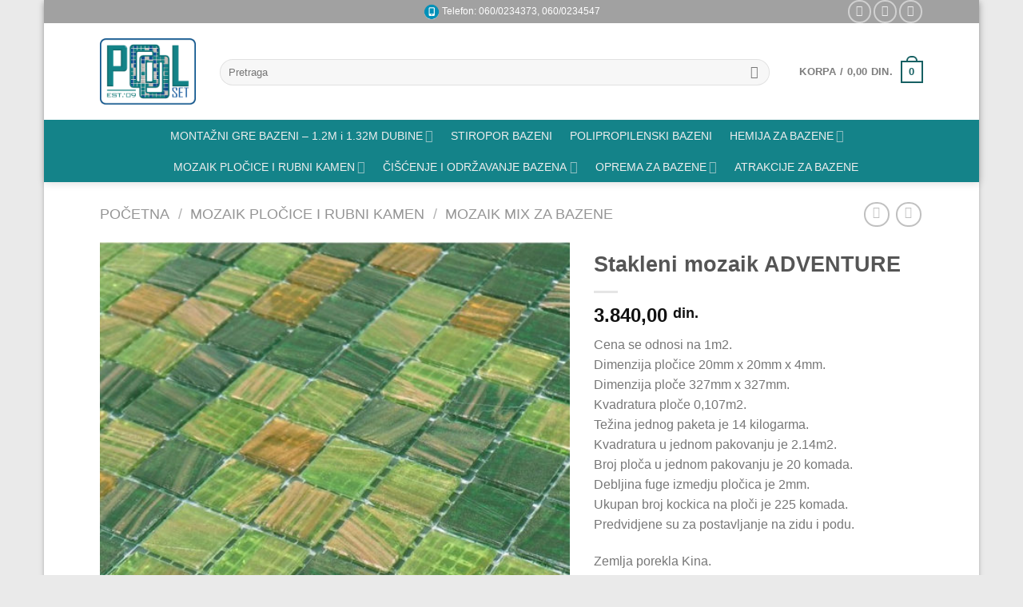

--- FILE ---
content_type: text/html; charset=UTF-8
request_url: https://opremazabazene.com/proizvod/stakleni-mozaik-adventure/
body_size: 124892
content:
<!DOCTYPE html>
<html lang="sr-RS" class="loading-site no-js">
<head>
	<meta charset="UTF-8" />
	<link rel="profile" href="http://gmpg.org/xfn/11" />
	<link rel="pingback" href="https://poolset.net/xmlrpc.php" />

	<script>(function(html){html.className = html.className.replace(/\bno-js\b/,'js')})(document.documentElement);</script>
<meta name='robots' content='index, follow, max-image-preview:large, max-snippet:-1, max-video-preview:-1' />
<meta name="viewport" content="width=device-width, initial-scale=1" />
	<!-- This site is optimized with the Yoast SEO plugin v22.9 - https://yoast.com/wordpress/plugins/seo/ -->
	<title>Stakleni mozaik ADVENTURE - Oprema za bazene</title>
	<meta name="description" content="Stakleni mozaik ADVENTURE će transformisati Vaš bazen u atraktivno i funkcionalno mesto za opuštanje. Poručite svoje mozaik pločice danas i uživajte!" />
	<link rel="canonical" href="https://poolset.net/proizvod/stakleni-mozaik-adventure/" />
	<meta property="og:locale" content="sr_RS" />
	<meta property="og:type" content="article" />
	<meta property="og:title" content="Stakleni mozaik ADVENTURE - Oprema za bazene" />
	<meta property="og:description" content="Stakleni mozaik ADVENTURE će transformisati Vaš bazen u atraktivno i funkcionalno mesto za opuštanje. Poručite svoje mozaik pločice danas i uživajte!" />
	<meta property="og:url" content="https://poolset.net/proizvod/stakleni-mozaik-adventure/" />
	<meta property="og:site_name" content="Oprema za bazene" />
	<meta property="article:modified_time" content="2024-02-08T11:45:52+00:00" />
	<meta property="og:image" content="https://poolset.net/wp-content/uploads/2019/02/2261.jpg" />
	<meta property="og:image:width" content="624" />
	<meta property="og:image:height" content="624" />
	<meta property="og:image:type" content="image/jpeg" />
	<meta name="twitter:card" content="summary_large_image" />
	<meta name="twitter:label1" content="Procenjeno vreme čitanja" />
	<meta name="twitter:data1" content="2 minuta" />
	<script type="application/ld+json" class="yoast-schema-graph">{"@context":"https://schema.org","@graph":[{"@type":"WebPage","@id":"https://poolset.net/proizvod/stakleni-mozaik-adventure/","url":"https://poolset.net/proizvod/stakleni-mozaik-adventure/","name":"Stakleni mozaik ADVENTURE - Oprema za bazene","isPartOf":{"@id":"https://poolset.net/#website"},"primaryImageOfPage":{"@id":"https://poolset.net/proizvod/stakleni-mozaik-adventure/#primaryimage"},"image":{"@id":"https://poolset.net/proizvod/stakleni-mozaik-adventure/#primaryimage"},"thumbnailUrl":"https://poolset.net/wp-content/uploads/2019/02/2261.jpg","datePublished":"2019-02-13T10:48:00+00:00","dateModified":"2024-02-08T11:45:52+00:00","description":"Stakleni mozaik ADVENTURE će transformisati Vaš bazen u atraktivno i funkcionalno mesto za opuštanje. Poručite svoje mozaik pločice danas i uživajte!","breadcrumb":{"@id":"https://poolset.net/proizvod/stakleni-mozaik-adventure/#breadcrumb"},"inLanguage":"sr-RS","potentialAction":[{"@type":"ReadAction","target":["https://poolset.net/proizvod/stakleni-mozaik-adventure/"]}]},{"@type":"ImageObject","inLanguage":"sr-RS","@id":"https://poolset.net/proizvod/stakleni-mozaik-adventure/#primaryimage","url":"https://poolset.net/wp-content/uploads/2019/02/2261.jpg","contentUrl":"https://poolset.net/wp-content/uploads/2019/02/2261.jpg","width":624,"height":624},{"@type":"BreadcrumbList","@id":"https://poolset.net/proizvod/stakleni-mozaik-adventure/#breadcrumb","itemListElement":[{"@type":"ListItem","position":1,"name":"Početna","item":"https://poolset.net/"},{"@type":"ListItem","position":2,"name":"Prodavnica","item":"https://poolset.net/shop/"},{"@type":"ListItem","position":3,"name":"Stakleni mozaik ADVENTURE"}]},{"@type":"WebSite","@id":"https://poolset.net/#website","url":"https://poolset.net/","name":"PoolSet.net - sve za bazen!","description":"Izgradnja bazena, održavanje, hemija za bazene, postavljanje montažnih bazena | Pool Set","publisher":{"@id":"https://poolset.net/#organization"},"potentialAction":[{"@type":"SearchAction","target":{"@type":"EntryPoint","urlTemplate":"https://poolset.net/?s={search_term_string}"},"query-input":"required name=search_term_string"}],"inLanguage":"sr-RS"},{"@type":"Organization","@id":"https://poolset.net/#organization","name":"Izgradja bazena, montažni bazeni, oprema za bazene, hemija za bazene","url":"https://poolset.net/","logo":{"@type":"ImageObject","inLanguage":"sr-RS","@id":"https://poolset.net/#/schema/logo/image/","url":"https://poolset.net/wp-content/uploads/2023/12/novilogo.png","contentUrl":"https://poolset.net/wp-content/uploads/2023/12/novilogo.png","width":599,"height":416,"caption":"Izgradja bazena, montažni bazeni, oprema za bazene, hemija za bazene"},"image":{"@id":"https://poolset.net/#/schema/logo/image/"}}]}</script>
	<!-- / Yoast SEO plugin. -->


<link rel='dns-prefetch' href='//poolset.net' />
<link rel='prefetch' href='https://poolset.net/wp-content/themes/flatsome/assets/js/flatsome.js?ver=be4456ec53c49e21f6f3' />
<link rel='prefetch' href='https://poolset.net/wp-content/themes/flatsome/assets/js/chunk.slider.js?ver=3.18.2' />
<link rel='prefetch' href='https://poolset.net/wp-content/themes/flatsome/assets/js/chunk.popups.js?ver=3.18.2' />
<link rel='prefetch' href='https://poolset.net/wp-content/themes/flatsome/assets/js/chunk.tooltips.js?ver=3.18.2' />
<link rel='prefetch' href='https://poolset.net/wp-content/themes/flatsome/assets/js/woocommerce.js?ver=8e1d1e4735a78026b37a' />
<link rel="alternate" type="application/rss+xml" title="Oprema za bazene &raquo; dovod" href="https://poolset.net/feed/" />
<link rel="alternate" type="application/rss+xml" title="Oprema za bazene &raquo; dovod komentara" href="https://poolset.net/comments/feed/" />
<meta name="google-site-verification" content="HeGl4RVfl7p80SG0vZdSHoR4JlhuZPI4Kw6KdCIYybc" />


<!-- Google tag (gtag.js) -->
<script async src="https://www.googletagmanager.com/gtag/js?id=G-GJ176VLTNJ"></script>
<script>
  window.dataLayer = window.dataLayer || [];
  function gtag(){dataLayer.push(arguments);}
  gtag('js', new Date());

  gtag('config', 'G-GJ176VLTNJ');
</script><script type="text/javascript">
/* <![CDATA[ */
window._wpemojiSettings = {"baseUrl":"https:\/\/s.w.org\/images\/core\/emoji\/14.0.0\/72x72\/","ext":".png","svgUrl":"https:\/\/s.w.org\/images\/core\/emoji\/14.0.0\/svg\/","svgExt":".svg","source":{"concatemoji":"https:\/\/poolset.net\/wp-includes\/js\/wp-emoji-release.min.js?ver=6.4.7"}};
/*! This file is auto-generated */
!function(i,n){var o,s,e;function c(e){try{var t={supportTests:e,timestamp:(new Date).valueOf()};sessionStorage.setItem(o,JSON.stringify(t))}catch(e){}}function p(e,t,n){e.clearRect(0,0,e.canvas.width,e.canvas.height),e.fillText(t,0,0);var t=new Uint32Array(e.getImageData(0,0,e.canvas.width,e.canvas.height).data),r=(e.clearRect(0,0,e.canvas.width,e.canvas.height),e.fillText(n,0,0),new Uint32Array(e.getImageData(0,0,e.canvas.width,e.canvas.height).data));return t.every(function(e,t){return e===r[t]})}function u(e,t,n){switch(t){case"flag":return n(e,"\ud83c\udff3\ufe0f\u200d\u26a7\ufe0f","\ud83c\udff3\ufe0f\u200b\u26a7\ufe0f")?!1:!n(e,"\ud83c\uddfa\ud83c\uddf3","\ud83c\uddfa\u200b\ud83c\uddf3")&&!n(e,"\ud83c\udff4\udb40\udc67\udb40\udc62\udb40\udc65\udb40\udc6e\udb40\udc67\udb40\udc7f","\ud83c\udff4\u200b\udb40\udc67\u200b\udb40\udc62\u200b\udb40\udc65\u200b\udb40\udc6e\u200b\udb40\udc67\u200b\udb40\udc7f");case"emoji":return!n(e,"\ud83e\udef1\ud83c\udffb\u200d\ud83e\udef2\ud83c\udfff","\ud83e\udef1\ud83c\udffb\u200b\ud83e\udef2\ud83c\udfff")}return!1}function f(e,t,n){var r="undefined"!=typeof WorkerGlobalScope&&self instanceof WorkerGlobalScope?new OffscreenCanvas(300,150):i.createElement("canvas"),a=r.getContext("2d",{willReadFrequently:!0}),o=(a.textBaseline="top",a.font="600 32px Arial",{});return e.forEach(function(e){o[e]=t(a,e,n)}),o}function t(e){var t=i.createElement("script");t.src=e,t.defer=!0,i.head.appendChild(t)}"undefined"!=typeof Promise&&(o="wpEmojiSettingsSupports",s=["flag","emoji"],n.supports={everything:!0,everythingExceptFlag:!0},e=new Promise(function(e){i.addEventListener("DOMContentLoaded",e,{once:!0})}),new Promise(function(t){var n=function(){try{var e=JSON.parse(sessionStorage.getItem(o));if("object"==typeof e&&"number"==typeof e.timestamp&&(new Date).valueOf()<e.timestamp+604800&&"object"==typeof e.supportTests)return e.supportTests}catch(e){}return null}();if(!n){if("undefined"!=typeof Worker&&"undefined"!=typeof OffscreenCanvas&&"undefined"!=typeof URL&&URL.createObjectURL&&"undefined"!=typeof Blob)try{var e="postMessage("+f.toString()+"("+[JSON.stringify(s),u.toString(),p.toString()].join(",")+"));",r=new Blob([e],{type:"text/javascript"}),a=new Worker(URL.createObjectURL(r),{name:"wpTestEmojiSupports"});return void(a.onmessage=function(e){c(n=e.data),a.terminate(),t(n)})}catch(e){}c(n=f(s,u,p))}t(n)}).then(function(e){for(var t in e)n.supports[t]=e[t],n.supports.everything=n.supports.everything&&n.supports[t],"flag"!==t&&(n.supports.everythingExceptFlag=n.supports.everythingExceptFlag&&n.supports[t]);n.supports.everythingExceptFlag=n.supports.everythingExceptFlag&&!n.supports.flag,n.DOMReady=!1,n.readyCallback=function(){n.DOMReady=!0}}).then(function(){return e}).then(function(){var e;n.supports.everything||(n.readyCallback(),(e=n.source||{}).concatemoji?t(e.concatemoji):e.wpemoji&&e.twemoji&&(t(e.twemoji),t(e.wpemoji)))}))}((window,document),window._wpemojiSettings);
/* ]]> */
</script>
<style id='wp-emoji-styles-inline-css' type='text/css'>

	img.wp-smiley, img.emoji {
		display: inline !important;
		border: none !important;
		box-shadow: none !important;
		height: 1em !important;
		width: 1em !important;
		margin: 0 0.07em !important;
		vertical-align: -0.1em !important;
		background: none !important;
		padding: 0 !important;
	}
</style>
<style id='wp-block-library-inline-css' type='text/css'>
:root{--wp-admin-theme-color:#007cba;--wp-admin-theme-color--rgb:0,124,186;--wp-admin-theme-color-darker-10:#006ba1;--wp-admin-theme-color-darker-10--rgb:0,107,161;--wp-admin-theme-color-darker-20:#005a87;--wp-admin-theme-color-darker-20--rgb:0,90,135;--wp-admin-border-width-focus:2px;--wp-block-synced-color:#7a00df;--wp-block-synced-color--rgb:122,0,223}@media (min-resolution:192dpi){:root{--wp-admin-border-width-focus:1.5px}}.wp-element-button{cursor:pointer}:root{--wp--preset--font-size--normal:16px;--wp--preset--font-size--huge:42px}:root .has-very-light-gray-background-color{background-color:#eee}:root .has-very-dark-gray-background-color{background-color:#313131}:root .has-very-light-gray-color{color:#eee}:root .has-very-dark-gray-color{color:#313131}:root .has-vivid-green-cyan-to-vivid-cyan-blue-gradient-background{background:linear-gradient(135deg,#00d084,#0693e3)}:root .has-purple-crush-gradient-background{background:linear-gradient(135deg,#34e2e4,#4721fb 50%,#ab1dfe)}:root .has-hazy-dawn-gradient-background{background:linear-gradient(135deg,#faaca8,#dad0ec)}:root .has-subdued-olive-gradient-background{background:linear-gradient(135deg,#fafae1,#67a671)}:root .has-atomic-cream-gradient-background{background:linear-gradient(135deg,#fdd79a,#004a59)}:root .has-nightshade-gradient-background{background:linear-gradient(135deg,#330968,#31cdcf)}:root .has-midnight-gradient-background{background:linear-gradient(135deg,#020381,#2874fc)}.has-regular-font-size{font-size:1em}.has-larger-font-size{font-size:2.625em}.has-normal-font-size{font-size:var(--wp--preset--font-size--normal)}.has-huge-font-size{font-size:var(--wp--preset--font-size--huge)}.has-text-align-center{text-align:center}.has-text-align-left{text-align:left}.has-text-align-right{text-align:right}#end-resizable-editor-section{display:none}.aligncenter{clear:both}.items-justified-left{justify-content:flex-start}.items-justified-center{justify-content:center}.items-justified-right{justify-content:flex-end}.items-justified-space-between{justify-content:space-between}.screen-reader-text{clip:rect(1px,1px,1px,1px);word-wrap:normal!important;border:0;-webkit-clip-path:inset(50%);clip-path:inset(50%);height:1px;margin:-1px;overflow:hidden;padding:0;position:absolute;width:1px}.screen-reader-text:focus{clip:auto!important;background-color:#ddd;-webkit-clip-path:none;clip-path:none;color:#444;display:block;font-size:1em;height:auto;left:5px;line-height:normal;padding:15px 23px 14px;text-decoration:none;top:5px;width:auto;z-index:100000}html :where(.has-border-color){border-style:solid}html :where([style*=border-top-color]){border-top-style:solid}html :where([style*=border-right-color]){border-right-style:solid}html :where([style*=border-bottom-color]){border-bottom-style:solid}html :where([style*=border-left-color]){border-left-style:solid}html :where([style*=border-width]){border-style:solid}html :where([style*=border-top-width]){border-top-style:solid}html :where([style*=border-right-width]){border-right-style:solid}html :where([style*=border-bottom-width]){border-bottom-style:solid}html :where([style*=border-left-width]){border-left-style:solid}html :where(img[class*=wp-image-]){height:auto;max-width:100%}:where(figure){margin:0 0 1em}html :where(.is-position-sticky){--wp-admin--admin-bar--position-offset:var(--wp-admin--admin-bar--height,0px)}@media screen and (max-width:600px){html :where(.is-position-sticky){--wp-admin--admin-bar--position-offset:0px}}
</style>
<link rel='stylesheet' id='contact-form-7-css' href='https://poolset.net/wp-content/plugins/contact-form-7/includes/css/styles.css?ver=5.9.6' type='text/css' media='all' />
<link rel='stylesheet' id='photoswipe-css' href='https://poolset.net/wp-content/plugins/woocommerce/assets/css/photoswipe/photoswipe.min.css?ver=8.9.1' type='text/css' media='all' />
<link rel='stylesheet' id='photoswipe-default-skin-css' href='https://poolset.net/wp-content/plugins/woocommerce/assets/css/photoswipe/default-skin/default-skin.min.css?ver=8.9.1' type='text/css' media='all' />
<style id='woocommerce-inline-inline-css' type='text/css'>
.woocommerce form .form-row .required { visibility: visible; }
</style>
<link rel='stylesheet' id='flatsome-main-css' href='https://poolset.net/wp-content/themes/flatsome/assets/css/flatsome.css?ver=3.18.2' type='text/css' media='all' />
<style id='flatsome-main-inline-css' type='text/css'>
@font-face {
				font-family: "fl-icons";
				font-display: block;
				src: url(https://poolset.net/wp-content/themes/flatsome/assets/css/icons/fl-icons.eot?v=3.18.2);
				src:
					url(https://poolset.net/wp-content/themes/flatsome/assets/css/icons/fl-icons.eot#iefix?v=3.18.2) format("embedded-opentype"),
					url(https://poolset.net/wp-content/themes/flatsome/assets/css/icons/fl-icons.woff2?v=3.18.2) format("woff2"),
					url(https://poolset.net/wp-content/themes/flatsome/assets/css/icons/fl-icons.ttf?v=3.18.2) format("truetype"),
					url(https://poolset.net/wp-content/themes/flatsome/assets/css/icons/fl-icons.woff?v=3.18.2) format("woff"),
					url(https://poolset.net/wp-content/themes/flatsome/assets/css/icons/fl-icons.svg?v=3.18.2#fl-icons) format("svg");
			}
</style>
<link rel='stylesheet' id='flatsome-shop-css' href='https://poolset.net/wp-content/themes/flatsome/assets/css/flatsome-shop.css?ver=3.18.2' type='text/css' media='all' />
<link rel='stylesheet' id='flatsome-style-css' href='https://poolset.net/wp-content/themes/imperial-pet-shop/style.css?ver=3.0' type='text/css' media='all' />
<script type="text/javascript" src="https://poolset.net/wp-includes/js/jquery/jquery.min.js?ver=3.7.1" id="jquery-core-js"></script>
<script type="text/javascript" src="https://poolset.net/wp-includes/js/jquery/jquery-migrate.min.js?ver=3.4.1" id="jquery-migrate-js"></script>
<script type="text/javascript" src="https://poolset.net/wp-content/plugins/woocommerce/assets/js/jquery-blockui/jquery.blockUI.min.js?ver=2.7.0-wc.8.9.1" id="jquery-blockui-js" data-wp-strategy="defer"></script>
<script type="text/javascript" id="wc-add-to-cart-js-extra">
/* <![CDATA[ */
var wc_add_to_cart_params = {"ajax_url":"\/wp-admin\/admin-ajax.php","wc_ajax_url":"\/?wc-ajax=%%endpoint%%","i18n_view_cart":"Pregled korpe","cart_url":"https:\/\/poolset.net\/korpa\/","is_cart":"","cart_redirect_after_add":"no"};
/* ]]> */
</script>
<script type="text/javascript" src="https://poolset.net/wp-content/plugins/woocommerce/assets/js/frontend/add-to-cart.min.js?ver=8.9.1" id="wc-add-to-cart-js" defer="defer" data-wp-strategy="defer"></script>
<script type="text/javascript" src="https://poolset.net/wp-content/plugins/woocommerce/assets/js/photoswipe/photoswipe.min.js?ver=4.1.1-wc.8.9.1" id="photoswipe-js" defer="defer" data-wp-strategy="defer"></script>
<script type="text/javascript" src="https://poolset.net/wp-content/plugins/woocommerce/assets/js/photoswipe/photoswipe-ui-default.min.js?ver=4.1.1-wc.8.9.1" id="photoswipe-ui-default-js" defer="defer" data-wp-strategy="defer"></script>
<script type="text/javascript" id="wc-single-product-js-extra">
/* <![CDATA[ */
var wc_single_product_params = {"i18n_required_rating_text":"Ocenite","review_rating_required":"no","flexslider":{"rtl":false,"animation":"slide","smoothHeight":true,"directionNav":false,"controlNav":"thumbnails","slideshow":false,"animationSpeed":500,"animationLoop":false,"allowOneSlide":false},"zoom_enabled":"","zoom_options":[],"photoswipe_enabled":"1","photoswipe_options":{"shareEl":false,"closeOnScroll":false,"history":false,"hideAnimationDuration":0,"showAnimationDuration":0},"flexslider_enabled":""};
/* ]]> */
</script>
<script type="text/javascript" src="https://poolset.net/wp-content/plugins/woocommerce/assets/js/frontend/single-product.min.js?ver=8.9.1" id="wc-single-product-js" defer="defer" data-wp-strategy="defer"></script>
<script type="text/javascript" src="https://poolset.net/wp-content/plugins/woocommerce/assets/js/js-cookie/js.cookie.min.js?ver=2.1.4-wc.8.9.1" id="js-cookie-js" data-wp-strategy="defer"></script>
<!-- OG: 2.7.0 -->
<meta property="og:image" content="https://poolset.net/wp-content/uploads/2019/02/2261.jpg" /><meta property="og:image:width" content="624" /><meta property="og:image:height" content="624" /><meta property="og:description" content="Cena se odnosi na 1m2. Dimenzija pločice 20mm x 20mm x 4mm. Dimenzija ploče 327mm x 327mm. Kvadratura ploče 0,107m2. Težina jednog paketa je 14 kilogarma. Kvadratura u jednom pakovanju je 2.14m2. Broj ploča u jednom pakovanju je 20 komada. Debljina fuge izmedju pločica je 2mm. Ukupan broj kockica na ploči je 225 komada. Predvidjene su za postavljanje na zidu i podu. Zemlja porekla Kina." /><meta property="og:type" content="product" /><meta property="og:locale" content="sr_rs" /><meta property="og:site_name" content="Oprema za bazene" /><meta property="og:title" content="Stakleni mozaik ADVENTURE" /><meta property="og:url" content="https://poolset.net/proizvod/stakleni-mozaik-adventure/" /><meta property="og:updated_time" content="2024-02-08T12:45:52+01:00" /><meta property="twitter:card" content="summary" /><meta property="twitter:title" content="Stakleni mozaik ADVENTURE" /><meta property="twitter:description" content="Cena se odnosi na 1m2. Dimenzija pločice 20mm x 20mm x 4mm. Dimenzija ploče 327mm x 327mm. Kvadratura ploče 0,107m2. Težina jednog paketa je 14 kilogarma. Kvadratura u jednom pakovanju je 2.14m2. Broj ploča u jednom pakovanju je 20 komada. Debljina fuge izmedju pločica je 2mm. Ukupan broj kockica..." /><meta property="twitter:image" content="https://poolset.net/wp-content/uploads/2019/02/2261.jpg" /><meta property="twitter:image:width" content="624" /><meta property="twitter:image:height" content="624" /><meta property="twitter:url" content="https://poolset.net/proizvod/stakleni-mozaik-adventure/" /><meta property="profile:first_name" content="Dušan" /><meta property="profile:last_name" content="Živković" /><meta property="profile:username" content="Dušan Živković" /><meta property="product:availability" content="instock" /><meta property="product:price:amount" content="3840" /><meta property="product:price:currency" content="RSD" /><!-- /OG -->
<link rel="https://api.w.org/" href="https://poolset.net/wp-json/" /><link rel="alternate" type="application/json" href="https://poolset.net/wp-json/wp/v2/product/1612" /><link rel="EditURI" type="application/rsd+xml" title="RSD" href="https://poolset.net/xmlrpc.php?rsd" />
<meta name="generator" content="WordPress 6.4.7" />
<meta name="generator" content="WooCommerce 8.9.1" />
<link rel='shortlink' href='https://poolset.net/?p=1612' />
<link rel="alternate" type="application/json+oembed" href="https://poolset.net/wp-json/oembed/1.0/embed?url=https%3A%2F%2Fpoolset.net%2Fproizvod%2Fstakleni-mozaik-adventure%2F" />
<link rel="alternate" type="text/xml+oembed" href="https://poolset.net/wp-json/oembed/1.0/embed?url=https%3A%2F%2Fpoolset.net%2Fproizvod%2Fstakleni-mozaik-adventure%2F&#038;format=xml" />
<style type="text/css" id="simple-css-output">li#wp-admin-bar-flatsome-activate { display: none !important;}body.wp-admin.wp-core-ui li#wp-admin-bar-flatsome-activate { display: none !important;}li#wp-admin-bar-flatsome_panel_license { display: none !important;}body.wp-admin.wp-core-ui li#wp-admin-bar-flatsome_panel_license { display: none !important;}body.wp-admin ul#wp-admin-bar-flatsome_panel-default li#wp-admin-bar-flatsome_panel_license { display: none !important;}p.woocommerce-result-count.hide-for-medium {display:none;}aside#woocommerce_product_categories-13.widget.woocommerce.widget_product_categories {font-size: 13px;}</style><style>.bg{opacity: 0; transition: opacity 1s; -webkit-transition: opacity 1s;} .bg-loaded{opacity: 1;}</style>	<noscript><style>.woocommerce-product-gallery{ opacity: 1 !important; }</style></noscript>
	<link rel="icon" href="https://poolset.net/wp-content/uploads/2019/01/fav.png" sizes="32x32" />
<link rel="icon" href="https://poolset.net/wp-content/uploads/2019/01/fav.png" sizes="192x192" />
<link rel="apple-touch-icon" href="https://poolset.net/wp-content/uploads/2019/01/fav.png" />
<meta name="msapplication-TileImage" content="https://poolset.net/wp-content/uploads/2019/01/fav.png" />
<style id="custom-css" type="text/css">:root {--primary-color: #176063;--fs-color-primary: #176063;--fs-color-secondary: #4c4c4c;--fs-color-success: #09B700;--fs-color-alert: #B20000;--fs-experimental-link-color: #082151;--fs-experimental-link-color-hover: #111;}.tooltipster-base {--tooltip-color: #fff;--tooltip-bg-color: #000;}.off-canvas-right .mfp-content, .off-canvas-left .mfp-content {--drawer-width: 300px;}.off-canvas .mfp-content.off-canvas-cart {--drawer-width: 360px;}html{background-color:#EAEAEA!important;}.container-width, .full-width .ubermenu-nav, .container, .row{max-width: 1060px}.row.row-collapse{max-width: 1030px}.row.row-small{max-width: 1052.5px}.row.row-large{max-width: 1090px}body.framed, body.framed header, body.framed .header-wrapper, body.boxed, body.boxed header, body.boxed .header-wrapper, body.boxed .is-sticky-section{ max-width: 1170px}.header-main{height: 121px}#logo img{max-height: 121px}#logo{width:120px;}.stuck #logo img{padding:12px 0;}.header-bottom{min-height: 55px}.header-top{min-height: 23px}.transparent .header-main{height: 90px}.transparent #logo img{max-height: 90px}.has-transparent + .page-title:first-of-type,.has-transparent + #main > .page-title,.has-transparent + #main > div > .page-title,.has-transparent + #main .page-header-wrapper:first-of-type .page-title{padding-top: 170px;}.header.show-on-scroll,.stuck .header-main{height:89px!important}.stuck #logo img{max-height: 89px!important}.search-form{ width: 95%;}.header-bg-color {background-color: rgba(255,255,255,0.9)}.header-bottom {background-color: #148389}.header-main .nav > li > a{line-height: 16px }.header-wrapper:not(.stuck) .header-main .header-nav{margin-top: 1px }.stuck .header-main .nav > li > a{line-height: 21px }.header-bottom-nav > li > a{line-height: 6px }@media (max-width: 549px) {.header-main{height: 70px}#logo img{max-height: 70px}}.nav-dropdown-has-arrow.nav-dropdown-has-border li.has-dropdown:before{border-bottom-color: #d8d8d8;}.nav .nav-dropdown{border-color: #d8d8d8 }.nav-dropdown{border-radius:5px}.nav-dropdown{font-size:83%}.nav-dropdown-has-arrow li.has-dropdown:after{border-bottom-color: #f9f9f9;}.nav .nav-dropdown{background-color: #f9f9f9}.header-top{background-color:rgba(160,160,160,0.98)!important;}.header:not(.transparent) .header-bottom-nav.nav > li > a{color: #EDEDED;}.has-equal-box-heights .box-image {padding-top: 120%;}.shop-page-title.featured-title .title-bg{ background-image: url(https://poolset.net/wp-content/uploads/2019/02/2261.jpg)!important;}@media screen and (min-width: 550px){.products .box-vertical .box-image{min-width: 247px!important;width: 247px!important;}}.page-title-small + main .product-container > .row{padding-top:0;}.nav-vertical-fly-out > li + li {border-top-width: 1px; border-top-style: solid;}.label-new.menu-item > a:after{content:"New";}.label-hot.menu-item > a:after{content:"Novo";}.label-sale.menu-item > a:after{content:"Popust";}.label-popular.menu-item > a:after{content:"Popularno";}</style><style id="kirki-inline-styles"></style></head>

<body class="product-template-default single single-product postid-1612 theme-flatsome woocommerce woocommerce-page woocommerce-no-js boxed header-shadow box-shadow lightbox nav-dropdown-has-arrow nav-dropdown-has-shadow nav-dropdown-has-border">


<a class="skip-link screen-reader-text" href="#main">Skip to content</a>

<div id="wrapper">

	
	<header id="header" class="header has-sticky sticky-jump">
		<div class="header-wrapper">
			<div id="top-bar" class="header-top hide-for-sticky nav-dark flex-has-center">
    <div class="flex-row container">
      <div class="flex-col hide-for-medium flex-left">
          <ul class="nav nav-left medium-nav-center nav-small  nav-divided">
                        </ul>
      </div>

      <div class="flex-col hide-for-medium flex-center">
          <ul class="nav nav-center nav-small  nav-divided">
              <li class="html custom html_topbar_left"><img src="https://opremazabazene.com/wp-content/uploads/2018/10/Smartphone_01.png"  height="20" width="20"> Telefon: 060/0234373, 060/0234547</li>          </ul>
      </div>

      <div class="flex-col hide-for-medium flex-right">
         <ul class="nav top-bar-nav nav-right nav-small  nav-divided">
              <li class="html header-social-icons ml-0">
	<div class="social-icons follow-icons" ><a href="https://www.instagram.com/poolset.bazeni" target="_blank" data-label="Instagram" class="icon button circle is-outline instagram tooltip" title="Pratite nas na Instagramu" aria-label="Pratite nas na Instagramu" rel="noopener nofollow" ><i class="icon-instagram" ></i></a><a href="mailto:info@poolset.net" data-label="E-mail" target="_blank" class="icon button circle is-outline email tooltip" title="Pišite nam na email" aria-label="Pišite nam na email" rel="nofollow noopener" ><i class="icon-envelop" ></i></a><a href="https://www.youtube.com/@poolset7785" data-label="YouTube" target="_blank" class="icon button circle is-outline youtube tooltip" title="Pratite nas na YouTube" aria-label="Pratite nas na YouTube" rel="noopener nofollow" ><i class="icon-youtube" ></i></a></div></li>
          </ul>
      </div>

            <div class="flex-col show-for-medium flex-grow">
          <ul class="nav nav-center nav-small mobile-nav  nav-divided">
              <li class="html custom html_topbar_left"><img src="https://opremazabazene.com/wp-content/uploads/2018/10/Smartphone_01.png"  height="20" width="20"> Telefon: 060/0234373, 060/0234547</li>          </ul>
      </div>
      
    </div>
</div>
<div id="masthead" class="header-main ">
      <div class="header-inner flex-row container logo-left medium-logo-center" role="navigation">

          <!-- Logo -->
          <div id="logo" class="flex-col logo">
            
<!-- Header logo -->
<a href="https://poolset.net/" title="Oprema za bazene - Izgradnja bazena, održavanje, hemija za bazene, postavljanje montažnih bazena | Pool Set" rel="home">
		<img width="120" height="121" src="https://opremazabazene.com/wp-content/uploads/2023/12/novilogo.png" class="header_logo header-logo" alt="Oprema za bazene"/><img  width="120" height="121" src="https://opremazabazene.com/wp-content/uploads/2023/12/novilogo.png" class="header-logo-dark" alt="Oprema za bazene"/></a>
          </div>

          <!-- Mobile Left Elements -->
          <div class="flex-col show-for-medium flex-left">
            <ul class="mobile-nav nav nav-left ">
              <li class="nav-icon has-icon">
  		<a href="#" data-open="#main-menu" data-pos="center" data-bg="main-menu-overlay" data-color="dark" class="is-small" aria-label="Menu" aria-controls="main-menu" aria-expanded="false">

		  <i class="icon-menu" ></i>
		  		</a>
	</li>
            </ul>
          </div>

          <!-- Left Elements -->
          <div class="flex-col hide-for-medium flex-left
            flex-grow">
            <ul class="header-nav header-nav-main nav nav-left  nav-uppercase" >
              <li class="header-search-form search-form html relative has-icon">
	<div class="header-search-form-wrapper">
		<div class="searchform-wrapper ux-search-box relative form-flat is-normal"><form role="search" method="get" class="searchform" action="https://poolset.net/">
	<div class="flex-row relative">
						<div class="flex-col flex-grow">
			<label class="screen-reader-text" for="woocommerce-product-search-field-0">Pretraga za:</label>
			<input type="search" id="woocommerce-product-search-field-0" class="search-field mb-0" placeholder="Pretraga" value="" name="s" />
			<input type="hidden" name="post_type" value="product" />
					</div>
		<div class="flex-col">
			<button type="submit" value="Pretraži" class="ux-search-submit submit-button secondary button  icon mb-0" aria-label="Submit">
				<i class="icon-search" ></i>			</button>
		</div>
	</div>
	<div class="live-search-results text-left z-top"></div>
</form>
</div>	</div>
</li>
            </ul>
          </div>

          <!-- Right Elements -->
          <div class="flex-col hide-for-medium flex-right">
            <ul class="header-nav header-nav-main nav nav-right  nav-uppercase">
              <li class="cart-item has-icon has-dropdown">

<a href="https://poolset.net/korpa/" class="header-cart-link is-small" title="Korpa" >

<span class="header-cart-title">
   Korpa   /      <span class="cart-price"><span class="woocommerce-Price-amount amount"><bdi>0,00&nbsp;<span class="woocommerce-Price-currencySymbol">din.</span></bdi></span></span>
  </span>

    <span class="cart-icon image-icon">
    <strong>0</strong>
  </span>
  </a>

 <ul class="nav-dropdown nav-dropdown-bold">
    <li class="html widget_shopping_cart">
      <div class="widget_shopping_cart_content">
        

	<div class="ux-mini-cart-empty flex flex-row-col text-center pt pb">
				<div class="ux-mini-cart-empty-icon">
			<svg xmlns="http://www.w3.org/2000/svg" viewBox="0 0 17 19" style="opacity:.1;height:80px;">
				<path d="M8.5 0C6.7 0 5.3 1.2 5.3 2.7v2H2.1c-.3 0-.6.3-.7.7L0 18.2c0 .4.2.8.6.8h15.7c.4 0 .7-.3.7-.7v-.1L15.6 5.4c0-.3-.3-.6-.7-.6h-3.2v-2c0-1.6-1.4-2.8-3.2-2.8zM6.7 2.7c0-.8.8-1.4 1.8-1.4s1.8.6 1.8 1.4v2H6.7v-2zm7.5 3.4 1.3 11.5h-14L2.8 6.1h2.5v1.4c0 .4.3.7.7.7.4 0 .7-.3.7-.7V6.1h3.5v1.4c0 .4.3.7.7.7s.7-.3.7-.7V6.1h2.6z" fill-rule="evenodd" clip-rule="evenodd" fill="currentColor"></path>
			</svg>
		</div>
				<p class="woocommerce-mini-cart__empty-message empty">Nema proizvoda u korpi.</p>
					<p class="return-to-shop">
				<a class="button primary wc-backward" href="https://poolset.net/shop/">
					Nazad u prodavnicu				</a>
			</p>
				</div>


      </div>
    </li>
     </ul>

</li>
            </ul>
          </div>

          <!-- Mobile Right Elements -->
          <div class="flex-col show-for-medium flex-right">
            <ul class="mobile-nav nav nav-right ">
              <li class="header-search header-search-lightbox has-icon">
	<div class="header-button">		<a href="#search-lightbox" aria-label="Pretraži" data-open="#search-lightbox" data-focus="input.search-field"
		class="icon button circle is-outline is-small">
		<i class="icon-search" style="font-size:16px;" ></i></a>
		</div>
	
	<div id="search-lightbox" class="mfp-hide dark text-center">
		<div class="searchform-wrapper ux-search-box relative form-flat is-large"><form role="search" method="get" class="searchform" action="https://poolset.net/">
	<div class="flex-row relative">
						<div class="flex-col flex-grow">
			<label class="screen-reader-text" for="woocommerce-product-search-field-1">Pretraga za:</label>
			<input type="search" id="woocommerce-product-search-field-1" class="search-field mb-0" placeholder="Pretraga" value="" name="s" />
			<input type="hidden" name="post_type" value="product" />
					</div>
		<div class="flex-col">
			<button type="submit" value="Pretraži" class="ux-search-submit submit-button secondary button  icon mb-0" aria-label="Submit">
				<i class="icon-search" ></i>			</button>
		</div>
	</div>
	<div class="live-search-results text-left z-top"></div>
</form>
</div>	</div>
</li>
<li class="cart-item has-icon">


		<a href="https://poolset.net/korpa/" class="header-cart-link is-small off-canvas-toggle nav-top-link" title="Korpa" data-open="#cart-popup" data-class="off-canvas-cart" data-pos="right" >

    <span class="cart-icon image-icon">
    <strong>0</strong>
  </span>
  </a>


  <!-- Cart Sidebar Popup -->
  <div id="cart-popup" class="mfp-hide">
  <div class="cart-popup-inner inner-padding cart-popup-inner--sticky"">
      <div class="cart-popup-title text-center">
          <span class="heading-font uppercase">Korpa</span>
          <div class="is-divider"></div>
      </div>
      <div class="widget woocommerce widget_shopping_cart"><div class="widget_shopping_cart_content"></div></div>               </div>
  </div>

</li>
            </ul>
          </div>

      </div>

            <div class="container"><div class="top-divider full-width"></div></div>
      </div>
<div id="wide-nav" class="header-bottom wide-nav hide-for-sticky nav-dark flex-has-center hide-for-medium">
    <div class="flex-row container">

            
                        <div class="flex-col hide-for-medium flex-center">
                <ul class="nav header-nav header-bottom-nav nav-center  nav-line-bottom nav-size-medium nav-spacing-large">
                    <li id="menu-item-729" class="menu-item menu-item-type-taxonomy menu-item-object-product_cat menu-item-has-children menu-item-729 menu-item-design-default has-dropdown"><a href="https://poolset.net/kategorija-proizvoda/montazni-bazeni-1-2m-i-1-32m-dubine/" class="nav-top-link" aria-expanded="false" aria-haspopup="menu">MONTAŽNI GRE BAZENI &#8211; 1.2M i 1.32M DUBINE<i class="icon-angle-down" ></i></a>
<ul class="sub-menu nav-dropdown nav-dropdown-bold">
	<li id="menu-item-738" class="menu-item menu-item-type-taxonomy menu-item-object-product_cat menu-item-738"><a href="https://poolset.net/kategorija-proizvoda/montazni-bazeni-1-2m-i-1-32m-dubine/montazni-gre-bazeni-okrugli/">Montažni GRE bazeni &#8211; okrugli</a></li>
	<li id="menu-item-733" class="menu-item menu-item-type-taxonomy menu-item-object-product_cat menu-item-733"><a href="https://poolset.net/kategorija-proizvoda/montazni-bazeni-1-2m-i-1-32m-dubine/montazni-gre-bazeni-5-metara/">Montažni GRE bazeni &#8211; 5 metara</a></li>
	<li id="menu-item-734" class="menu-item menu-item-type-taxonomy menu-item-object-product_cat menu-item-734"><a href="https://poolset.net/kategorija-proizvoda/montazni-bazeni-1-2m-i-1-32m-dubine/montazni-gre-bazeni-6-metara/">Montažni GRE bazeni &#8211; 6 metara</a></li>
	<li id="menu-item-735" class="menu-item menu-item-type-taxonomy menu-item-object-product_cat menu-item-735"><a href="https://poolset.net/kategorija-proizvoda/montazni-bazeni-1-2m-i-1-32m-dubine/montazni-gre-bazeni-7-metara/">Montažni GRE bazeni &#8211; 7 metara</a></li>
	<li id="menu-item-736" class="menu-item menu-item-type-taxonomy menu-item-object-product_cat menu-item-736"><a href="https://poolset.net/kategorija-proizvoda/montazni-bazeni-1-2m-i-1-32m-dubine/montazni-gre-bazeni-8-metara/">Montažni GRE bazeni &#8211; 8 metara</a></li>
	<li id="menu-item-737" class="menu-item menu-item-type-taxonomy menu-item-object-product_cat menu-item-737"><a href="https://poolset.net/kategorija-proizvoda/montazni-bazeni-1-2m-i-1-32m-dubine/montazni-gre-bazeni-9-metara/">Montažni GRE bazeni &#8211; 9 metara</a></li>
	<li id="menu-item-732" class="menu-item menu-item-type-taxonomy menu-item-object-product_cat menu-item-732"><a href="https://poolset.net/kategorija-proizvoda/montazni-bazeni-1-2m-i-1-32m-dubine/montazni-gre-bazeni-10-metara/">Montažni GRE bazeni &#8211; 10 metara</a></li>
	<li id="menu-item-1331" class="menu-item menu-item-type-taxonomy menu-item-object-product_cat menu-item-1331"><a href="https://poolset.net/kategorija-proizvoda/montazni-bazeni-1-2m-i-1-32m-dubine/lajneri-za-montazne-gre-bazene/">Lajneri za montažne GRE bazene</a></li>
	<li id="menu-item-5395" class="menu-item menu-item-type-taxonomy menu-item-object-product_cat menu-item-5395"><a href="https://poolset.net/kategorija-proizvoda/montazni-bazeni-1-2m-i-1-32m-dubine/rezervni-delovi-za-montazne-gre-bazene/">Rezervni delovi za montažne GRE bazene</a></li>
</ul>
</li>
<li id="menu-item-3782" class="menu-item menu-item-type-taxonomy menu-item-object-product_cat menu-item-3782 menu-item-design-default"><a href="https://poolset.net/kategorija-proizvoda/stiropor-bazeni/" class="nav-top-link">STIROPOR BAZENI</a></li>
<li id="menu-item-4169" class="menu-item menu-item-type-taxonomy menu-item-object-product_cat menu-item-4169 menu-item-design-default"><a href="https://poolset.net/kategorija-proizvoda/polipropilenski-bazeni/" class="nav-top-link">POLIPROPILENSKI BAZENI</a></li>
<li id="menu-item-740" class="menu-item menu-item-type-taxonomy menu-item-object-product_cat menu-item-has-children menu-item-740 menu-item-design-default has-dropdown"><a href="https://poolset.net/kategorija-proizvoda/hemija-za-bazene/" class="nav-top-link" aria-expanded="false" aria-haspopup="menu">HEMIJA ZA BAZENE<i class="icon-angle-down" ></i></a>
<ul class="sub-menu nav-dropdown nav-dropdown-bold">
	<li id="menu-item-748" class="menu-item menu-item-type-taxonomy menu-item-object-product_cat menu-item-748"><a href="https://poolset.net/kategorija-proizvoda/hemija-za-bazene/tablete-3u1-4u1-za-bazene/">Tablete 3u1, 4u1 za bazene</a></li>
	<li id="menu-item-746" class="menu-item menu-item-type-taxonomy menu-item-object-product_cat menu-item-746"><a href="https://poolset.net/kategorija-proizvoda/hemija-za-bazene/sredstva-za-regulaciju-ph-vrednosti/">Sredstva za regulaciju PH vrednosti</a></li>
	<li id="menu-item-745" class="menu-item menu-item-type-taxonomy menu-item-object-product_cat menu-item-745"><a href="https://poolset.net/kategorija-proizvoda/hemija-za-bazene/sredstva-za-dezinfekciju-vode-hlor/">Sredstva za dezinfekciju vode HLOR</a></li>
	<li id="menu-item-747" class="menu-item menu-item-type-taxonomy menu-item-object-product_cat menu-item-747"><a href="https://poolset.net/kategorija-proizvoda/hemija-za-bazene/sredstva-za-sprecavanje-nastanka-algi-u-bazenima/">Sredstva za sprečavanje nastanka algi u bazenima</a></li>
	<li id="menu-item-742" class="menu-item menu-item-type-taxonomy menu-item-object-product_cat menu-item-742"><a href="https://poolset.net/kategorija-proizvoda/hemija-za-bazene/sredstva-za-bistrinu-vode-flokulant/">Sredstva za bistrinu vode FLOKULANT</a></li>
	<li id="menu-item-743" class="menu-item menu-item-type-taxonomy menu-item-object-product_cat menu-item-743"><a href="https://poolset.net/kategorija-proizvoda/hemija-za-bazene/sredstva-za-dezinfekciju-bez-hlora/">Sredstva za dezinfekciju bez hlora</a></li>
	<li id="menu-item-741" class="menu-item menu-item-type-taxonomy menu-item-object-product_cat menu-item-741"><a href="https://poolset.net/kategorija-proizvoda/hemija-za-bazene/plovni-dozatori-za-bazene/">Plovni dozatori za bazene</a></li>
	<li id="menu-item-749" class="menu-item menu-item-type-taxonomy menu-item-object-product_cat menu-item-749"><a href="https://poolset.net/kategorija-proizvoda/hemija-za-bazene/uredjaji-za-merenje-kvaliteta-bazenske-vode/">Uređaji za merenje kvaliteta bazenske vode</a></li>
</ul>
</li>
<li id="menu-item-1021" class="menu-item menu-item-type-taxonomy menu-item-object-product_cat current-product-ancestor menu-item-has-children menu-item-1021 menu-item-design-default has-dropdown"><a href="https://poolset.net/kategorija-proizvoda/mozaik-plocice-i-kamen/" class="nav-top-link" aria-expanded="false" aria-haspopup="menu">MOZAIK PLOČICE I RUBNI KAMEN<i class="icon-angle-down" ></i></a>
<ul class="sub-menu nav-dropdown nav-dropdown-bold">
	<li id="menu-item-1023" class="menu-item menu-item-type-taxonomy menu-item-object-product_cat menu-item-1023"><a href="https://poolset.net/kategorija-proizvoda/mozaik-plocice-i-kamen/jednobojni-mozaik-za-bazene/">Jednobojni mozaik za bazene</a></li>
	<li id="menu-item-1026" class="menu-item menu-item-type-taxonomy menu-item-object-product_cat current-product-ancestor current-menu-parent current-product-parent menu-item-1026 active"><a href="https://poolset.net/kategorija-proizvoda/mozaik-plocice-i-kamen/mozaik-mix-za-bazene/">Mozaik mix za bazene</a></li>
	<li id="menu-item-1024" class="menu-item menu-item-type-taxonomy menu-item-object-product_cat menu-item-1024"><a href="https://poolset.net/kategorija-proizvoda/mozaik-plocice-i-kamen/keramicke-plocice-za-bazene/">Keramičke pločice za bazene</a></li>
	<li id="menu-item-1030" class="menu-item menu-item-type-taxonomy menu-item-object-product_cat menu-item-1030"><a href="https://poolset.net/kategorija-proizvoda/mozaik-plocice-i-kamen/sfumatura-za-bazene/">Sfumatura za bazene</a></li>
	<li id="menu-item-1028" class="menu-item menu-item-type-taxonomy menu-item-object-product_cat menu-item-1028"><a href="https://poolset.net/kategorija-proizvoda/mozaik-plocice-i-kamen/murali-za-bazene/">Murali za bazene</a></li>
	<li id="menu-item-1027" class="menu-item menu-item-type-taxonomy menu-item-object-product_cat menu-item-1027"><a href="https://poolset.net/kategorija-proizvoda/mozaik-plocice-i-kamen/mozaik-slike-za-bazene/">Mozaik slike za bazene</a></li>
	<li id="menu-item-1022" class="menu-item menu-item-type-taxonomy menu-item-object-product_cat menu-item-1022"><a href="https://poolset.net/kategorija-proizvoda/mozaik-plocice-i-kamen/bordure/">Bordure</a></li>
	<li id="menu-item-1029" class="menu-item menu-item-type-taxonomy menu-item-object-product_cat menu-item-1029"><a href="https://poolset.net/kategorija-proizvoda/mozaik-plocice-i-kamen/prirodni-dekorativni-kamen-za-bazene/">Rubni kamen za bazene</a></li>
	<li id="menu-item-1025" class="menu-item menu-item-type-taxonomy menu-item-object-product_cat menu-item-1025"><a href="https://poolset.net/kategorija-proizvoda/mozaik-plocice-i-kamen/keramicke-zavrsnice-za-bazene/">Keramičke završnice za bazene</a></li>
	<li id="menu-item-3781" class="menu-item menu-item-type-taxonomy menu-item-object-product_cat menu-item-3781"><a href="https://poolset.net/kategorija-proizvoda/mozaik-plocice-i-kamen/astralpool-keramika/">AstralPool keramika</a></li>
</ul>
</li>
<li id="menu-item-762" class="menu-item menu-item-type-taxonomy menu-item-object-product_cat menu-item-has-children menu-item-762 menu-item-design-default has-dropdown"><a href="https://poolset.net/kategorija-proizvoda/ciscenje-i-odrzavanje-bazena/" class="nav-top-link" aria-expanded="false" aria-haspopup="menu">ČIŠĆENJE I ODRŽAVANJE BAZENA<i class="icon-angle-down" ></i></a>
<ul class="sub-menu nav-dropdown nav-dropdown-bold">
	<li id="menu-item-763" class="menu-item menu-item-type-taxonomy menu-item-object-product_cat menu-item-763"><a href="https://poolset.net/kategorija-proizvoda/ciscenje-i-odrzavanje-bazena/hemija-za-ciscenje-bazena/">Hemija za čišćenje bazena</a></li>
	<li id="menu-item-765" class="menu-item menu-item-type-taxonomy menu-item-object-product_cat menu-item-765"><a href="https://poolset.net/kategorija-proizvoda/ciscenje-i-odrzavanje-bazena/oprema-za-usisavanje-i-ciscenje-bazena/">Oprema za usisavanje i čišćenje bazena</a></li>
	<li id="menu-item-767" class="menu-item menu-item-type-taxonomy menu-item-object-product_cat menu-item-767"><a href="https://poolset.net/kategorija-proizvoda/ciscenje-i-odrzavanje-bazena/roboti-za-bazene/">Roboti za bazene</a></li>
	<li id="menu-item-768" class="menu-item menu-item-type-taxonomy menu-item-object-product_cat menu-item-768"><a href="https://poolset.net/kategorija-proizvoda/ciscenje-i-odrzavanje-bazena/roboti-za-javne-bazene/">Roboti za javne bazene</a></li>
	<li id="menu-item-766" class="menu-item menu-item-type-taxonomy menu-item-object-product_cat menu-item-766"><a href="https://poolset.net/kategorija-proizvoda/ciscenje-i-odrzavanje-bazena/zimski-prekrivaci-za-bazene/">Zimski prekrivači za bazene</a></li>
	<li id="menu-item-4177" class="menu-item menu-item-type-taxonomy menu-item-object-product_cat menu-item-4177"><a href="https://poolset.net/kategorija-proizvoda/ciscenje-i-odrzavanje-bazena/solarni-letnji-prekrivaci-za-bazene/">Solarni (letnji) prekrivači za bazene</a></li>
	<li id="menu-item-764" class="menu-item menu-item-type-taxonomy menu-item-object-product_cat menu-item-764"><a href="https://poolset.net/kategorija-proizvoda/ciscenje-i-odrzavanje-bazena/motalice-za-bazene/">Motalice za bazene</a></li>
	<li id="menu-item-1481" class="menu-item menu-item-type-taxonomy menu-item-object-product_cat menu-item-1481"><a href="https://poolset.net/kategorija-proizvoda/ciscenje-i-odrzavanje-bazena/termometri-za-bazene/">Termometri za bazene</a></li>
</ul>
</li>
<li id="menu-item-769" class="menu-item menu-item-type-taxonomy menu-item-object-product_cat menu-item-has-children menu-item-769 menu-item-design-default has-dropdown"><a href="https://poolset.net/kategorija-proizvoda/oprema-za-bazene/" class="nav-top-link" aria-expanded="false" aria-haspopup="menu">OPREMA ZA BAZENE<i class="icon-angle-down" ></i></a>
<ul class="sub-menu nav-dropdown nav-dropdown-bold">
	<li id="menu-item-781" class="menu-item menu-item-type-taxonomy menu-item-object-product_cat menu-item-781"><a href="https://poolset.net/kategorija-proizvoda/oprema-za-bazene/pumpe-za-bazene/">Pumpe za bazene</a></li>
	<li id="menu-item-773" class="menu-item menu-item-type-taxonomy menu-item-object-product_cat menu-item-773"><a href="https://poolset.net/kategorija-proizvoda/oprema-za-bazene/filteri-za-bazene/">Filteri za bazene</a></li>
	<li id="menu-item-772" class="menu-item menu-item-type-taxonomy menu-item-object-product_cat menu-item-772"><a href="https://poolset.net/kategorija-proizvoda/oprema-za-bazene/filteri-i-pumpe-set-za-bazene/">Filteri i pumpe (set) za bazene</a></li>
	<li id="menu-item-774" class="menu-item menu-item-type-taxonomy menu-item-object-product_cat menu-item-774"><a href="https://poolset.net/kategorija-proizvoda/oprema-za-bazene/fiting-za-bazene/">Fiting za bazene</a></li>
	<li id="menu-item-782" class="menu-item menu-item-type-taxonomy menu-item-object-product_cat menu-item-782"><a href="https://poolset.net/kategorija-proizvoda/oprema-za-bazene/reflektori-za-bazene/">Reflektori za bazene</a></li>
	<li id="menu-item-776" class="menu-item menu-item-type-taxonomy menu-item-object-product_cat menu-item-776"><a href="https://poolset.net/kategorija-proizvoda/oprema-za-bazene/kvarcni-pesak-i-staklo-za-bazene/">Kvarcni pesak i staklo za bazene</a></li>
	<li id="menu-item-779" class="menu-item menu-item-type-taxonomy menu-item-object-product_cat menu-item-779"><a href="https://poolset.net/kategorija-proizvoda/oprema-za-bazene/penjalice-merdevine-za-bazene/">Penjalice, merdevine za bazene</a></li>
	<li id="menu-item-777" class="menu-item menu-item-type-taxonomy menu-item-object-product_cat menu-item-777"><a href="https://poolset.net/kategorija-proizvoda/oprema-za-bazene/lepak-i-aceton-za-lepljenje-bazenskih-pvc-cevi/">Lepak i aceton za lepljenje bazenskih PVC cevi</a></li>
	<li id="menu-item-783" class="menu-item menu-item-type-taxonomy menu-item-object-product_cat menu-item-783"><a href="https://poolset.net/kategorija-proizvoda/oprema-za-bazene/skimeri-za-bazene/">Skimeri za bazene</a></li>
	<li id="menu-item-780" class="menu-item menu-item-type-taxonomy menu-item-object-product_cat menu-item-780"><a href="https://poolset.net/kategorija-proizvoda/oprema-za-bazene/prelivne-resetke-za-bazene/">Prelivne rešetke za bazene</a></li>
	<li id="menu-item-770" class="menu-item menu-item-type-taxonomy menu-item-object-product_cat menu-item-770"><a href="https://poolset.net/kategorija-proizvoda/oprema-za-bazene/cevi-za-bazene/">Cevi za bazene</a></li>
	<li id="menu-item-775" class="menu-item menu-item-type-taxonomy menu-item-object-product_cat menu-item-775"><a href="https://poolset.net/kategorija-proizvoda/oprema-za-bazene/kompresori-za-bazene/">Kompresori za bazene</a></li>
	<li id="menu-item-778" class="menu-item menu-item-type-taxonomy menu-item-object-product_cat menu-item-778"><a href="https://poolset.net/kategorija-proizvoda/oprema-za-bazene/oprema-za-grejanje-bazena/">Oprema za grejanje bazena</a></li>
	<li id="menu-item-771" class="menu-item menu-item-type-taxonomy menu-item-object-product_cat menu-item-771"><a href="https://poolset.net/kategorija-proizvoda/oprema-za-bazene/elektroliza-i-uv-lampe-za-bazene/">Oprema za hemiziranje bazena</a></li>
	<li id="menu-item-784" class="menu-item menu-item-type-taxonomy menu-item-object-product_cat menu-item-784"><a href="https://poolset.net/kategorija-proizvoda/oprema-za-bazene/slivnici-prodori-i-mlaznice-za-bazene/">Slivnici, prodori i mlaznice za bazene</a></li>
</ul>
</li>
<li id="menu-item-2317" class="menu-item menu-item-type-taxonomy menu-item-object-product_cat menu-item-2317 menu-item-design-default"><a href="https://poolset.net/kategorija-proizvoda/atrakcije-za-bazene/" class="nav-top-link">ATRAKCIJE ZA BAZENE</a></li>
                </ul>
            </div>
            
            
            
    </div>
</div>

<div class="header-bg-container fill"><div class="header-bg-image fill"></div><div class="header-bg-color fill"></div></div>		</div>
	</header>

	<div class="page-title shop-page-title product-page-title">
	<div class="page-title-inner flex-row medium-flex-wrap container">
	  <div class="flex-col flex-grow medium-text-center">
	  		<div class="is-large">
	<nav class="woocommerce-breadcrumb breadcrumbs uppercase"><a href="https://poolset.net">Početna</a> <span class="divider">&#47;</span> <a href="https://poolset.net/kategorija-proizvoda/mozaik-plocice-i-kamen/">MOZAIK PLOČICE I RUBNI KAMEN</a> <span class="divider">&#47;</span> <a href="https://poolset.net/kategorija-proizvoda/mozaik-plocice-i-kamen/mozaik-mix-za-bazene/">Mozaik mix za bazene</a></nav></div>
	  </div>

	   <div class="flex-col medium-text-center">
		   	<ul class="next-prev-thumbs is-small ">         <li class="prod-dropdown has-dropdown">
               <a href="https://poolset.net/proizvod/stakleni-mozaik-impuls/"  rel="next" class="button icon is-outline circle">
                  <i class="icon-angle-left" ></i>              </a>
              <div class="nav-dropdown">
                <a title="Stakleni mozaik IMPULS" href="https://poolset.net/proizvod/stakleni-mozaik-impuls/">
                <img width="100" height="100" src="https://poolset.net/wp-content/uploads/2019/02/2262-100x100.jpg" class="attachment-woocommerce_gallery_thumbnail size-woocommerce_gallery_thumbnail wp-post-image" alt="Stakleni mozaik impuls" decoding="async" srcset="https://poolset.net/wp-content/uploads/2019/02/2262-100x100.jpg 100w, https://poolset.net/wp-content/uploads/2019/02/2262-280x280.jpg 280w, https://poolset.net/wp-content/uploads/2019/02/2262-400x400.jpg 400w, https://poolset.net/wp-content/uploads/2019/02/2262-510x510.jpg 510w, https://poolset.net/wp-content/uploads/2019/02/2262.jpg 616w" sizes="(max-width: 100px) 100vw, 100px" /></a>
              </div>
          </li>
               <li class="prod-dropdown has-dropdown">
               <a href="https://poolset.net/proizvod/stakleni-mozaik-grafit/" rel="next" class="button icon is-outline circle">
                  <i class="icon-angle-right" ></i>              </a>
              <div class="nav-dropdown">
                  <a title="Stakleni mozaik GRAFIT" href="https://poolset.net/proizvod/stakleni-mozaik-grafit/">
                  <img width="100" height="100" src="https://poolset.net/wp-content/uploads/2019/02/2260-100x100.jpg" class="attachment-woocommerce_gallery_thumbnail size-woocommerce_gallery_thumbnail wp-post-image" alt="" decoding="async" srcset="https://poolset.net/wp-content/uploads/2019/02/2260-100x100.jpg 100w, https://poolset.net/wp-content/uploads/2019/02/2260-280x280.jpg 280w, https://poolset.net/wp-content/uploads/2019/02/2260-400x400.jpg 400w, https://poolset.net/wp-content/uploads/2019/02/2260-510x510.jpg 510w, https://poolset.net/wp-content/uploads/2019/02/2260.jpg 630w" sizes="(max-width: 100px) 100vw, 100px" /></a>
              </div>
          </li>
      </ul>	   </div>
	</div>
</div>

	<main id="main" class="">

	<div class="shop-container">

		
			<div class="container">
	<div class="woocommerce-notices-wrapper"></div></div>
<div id="product-1612" class="product type-product post-1612 status-publish first instock product_cat-mozaik-mix-za-bazene product_tag-stakleni-mozaik-adventure has-post-thumbnail shipping-taxable purchasable product-type-simple">
	<div class="product-container">
  <div class="product-main">
    <div class="row content-row mb-0">

    	<div class="product-gallery large-7 col">
    	
<div class="product-images relative mb-half has-hover woocommerce-product-gallery woocommerce-product-gallery--with-images woocommerce-product-gallery--columns-4 images" data-columns="4">

  <div class="badge-container is-larger absolute left top z-1">

</div>

  <div class="image-tools absolute top show-on-hover right z-3">
      </div>

  <div class="woocommerce-product-gallery__wrapper product-gallery-slider slider slider-nav-small mb-half has-image-zoom"
        data-flickity-options='{
                "cellAlign": "center",
                "wrapAround": true,
                "autoPlay": false,
                "prevNextButtons":true,
                "adaptiveHeight": true,
                "imagesLoaded": true,
                "lazyLoad": 1,
                "dragThreshold" : 15,
                "pageDots": false,
                "rightToLeft": false       }'>
    <div data-thumb="https://poolset.net/wp-content/uploads/2019/02/2261-100x100.jpg" data-thumb-alt="" class="woocommerce-product-gallery__image slide first"><a href="https://poolset.net/wp-content/uploads/2019/02/2261.jpg"><img width="510" height="510" src="https://poolset.net/wp-content/uploads/2019/02/2261-510x510.jpg" class="wp-post-image skip-lazy" alt="" data-caption="" data-src="https://poolset.net/wp-content/uploads/2019/02/2261.jpg" data-large_image="https://poolset.net/wp-content/uploads/2019/02/2261.jpg" data-large_image_width="624" data-large_image_height="624" decoding="async" fetchpriority="high" srcset="https://poolset.net/wp-content/uploads/2019/02/2261-510x510.jpg 510w, https://poolset.net/wp-content/uploads/2019/02/2261-280x280.jpg 280w, https://poolset.net/wp-content/uploads/2019/02/2261-400x400.jpg 400w, https://poolset.net/wp-content/uploads/2019/02/2261-100x100.jpg 100w, https://poolset.net/wp-content/uploads/2019/02/2261.jpg 624w" sizes="(max-width: 510px) 100vw, 510px" /></a></div>  </div>

  <div class="image-tools absolute bottom left z-3">
        <a href="#product-zoom" class="zoom-button button is-outline circle icon tooltip hide-for-small" title="Zoom">
      <i class="icon-expand" ></i>    </a>
   </div>
</div>

    	</div>

    	<div class="product-info summary col-fit col entry-summary product-summary">

    		<h1 class="product-title product_title entry-title">
	Stakleni mozaik ADVENTURE</h1>

	<div class="is-divider small"></div>
<div class="price-wrapper">
	<p class="price product-page-price ">
  <span class="woocommerce-Price-amount amount"><bdi>3.840,00&nbsp;<span class="woocommerce-Price-currencySymbol">din.</span></bdi></span></p>
</div>
<div class="product-short-description">
	<p>Cena se odnosi na 1m2.<br />
Dimenzija pločice 20mm x 20mm x 4mm.<br />
Dimenzija ploče 327mm x 327mm.<br />
Kvadratura ploče 0,107m2.<br />
Težina jednog paketa je 14 kilogarma.<br />
Kvadratura u jednom pakovanju je 2.14m2.<br />
Broj ploča u jednom pakovanju je 20 komada.<br />
Debljina fuge izmedju pločica je 2mm.<br />
Ukupan broj kockica na ploči je 225 komada.<br />
Predvidjene su za postavljanje na zidu i podu.</p>
<p>Zemlja porekla Kina.</p>
</div>

	
	<form class="cart" action="https://poolset.net/proizvod/stakleni-mozaik-adventure/" method="post" enctype='multipart/form-data'>
		
			<div class="ux-quantity quantity buttons_added">
		<input type="button" value="-" class="ux-quantity__button ux-quantity__button--minus button minus is-form">				<label class="screen-reader-text" for="quantity_697761f647307">Stakleni mozaik ADVENTURE količina</label>
		<input
			type="number"
						id="quantity_697761f647307"
			class="input-text qty text"
			name="quantity"
			value="1"
			aria-label="Product quantity"
			size="4"
			min="1"
			max=""
							step="1"
				placeholder=""
				inputmode="numeric"
				autocomplete="off"
					/>
				<input type="button" value="+" class="ux-quantity__button ux-quantity__button--plus button plus is-form">	</div>
	
		<button type="submit" name="add-to-cart" value="1612" class="single_add_to_cart_button button alt">Dodaj u korpu</button>

			</form>

	
<div class="social-icons share-icons share-row relative" ><a href="whatsapp://send?text=Stakleni%20mozaik%20ADVENTURE - https://poolset.net/proizvod/stakleni-mozaik-adventure/" data-action="share/whatsapp/share" class="icon button circle is-outline tooltip whatsapp show-for-medium" title="Share on WhatsApp" aria-label="Share on WhatsApp" ><i class="icon-whatsapp" ></i></a><a href="https://www.facebook.com/sharer.php?u=https://poolset.net/proizvod/stakleni-mozaik-adventure/" data-label="Facebook" onclick="window.open(this.href,this.title,'width=500,height=500,top=300px,left=300px'); return false;" target="_blank" class="icon button circle is-outline tooltip facebook" title="Podelite na Facebooku" aria-label="Podelite na Facebooku" rel="noopener nofollow" ><i class="icon-facebook" ></i></a><a href="https://twitter.com/share?url=https://poolset.net/proizvod/stakleni-mozaik-adventure/" onclick="window.open(this.href,this.title,'width=500,height=500,top=300px,left=300px'); return false;" target="_blank" class="icon button circle is-outline tooltip twitter" title="Podelite na Twitteru" aria-label="Podelite na Twitteru" rel="noopener nofollow" ><i class="icon-twitter" ></i></a><a href="mailto:?subject=Stakleni%20mozaik%20ADVENTURE&body=Check%20this%20out%3A%20https%3A%2F%2Fpoolset.net%2Fproizvod%2Fstakleni-mozaik-adventure%2F" class="icon button circle is-outline tooltip email" title="Pošaljite prijatelju na email" aria-label="Pošaljite prijatelju na email" rel="nofollow" ><i class="icon-envelop" ></i></a><a href="https://pinterest.com/pin/create/button?url=https://poolset.net/proizvod/stakleni-mozaik-adventure/&media=https://poolset.net/wp-content/uploads/2019/02/2261.jpg&description=Stakleni%20mozaik%20ADVENTURE" onclick="window.open(this.href,this.title,'width=500,height=500,top=300px,left=300px'); return false;" target="_blank" class="icon button circle is-outline tooltip pinterest" title="Okačite na Pinterest" aria-label="Okačite na Pinterest" rel="noopener nofollow" ><i class="icon-pinterest" ></i></a><a href="https://www.linkedin.com/shareArticle?mini=true&url=https://poolset.net/proizvod/stakleni-mozaik-adventure/&title=Stakleni%20mozaik%20ADVENTURE" onclick="window.open(this.href,this.title,'width=500,height=500,top=300px,left=300px'); return false;" target="_blank" class="icon button circle is-outline tooltip linkedin" title="Share on LinkedIn" aria-label="Share on LinkedIn" rel="noopener nofollow" ><i class="icon-linkedin" ></i></a></div>
    	</div>

    	<div id="product-sidebar" class="mfp-hide">
    		<div class="sidebar-inner">
    			<aside id="woocommerce_product_categories-13" class="widget woocommerce widget_product_categories"><span class="widget-title shop-sidebar">Kategorije</span><div class="is-divider small"></div><ul class="product-categories"><li class="cat-item cat-item-1053"><a href="https://poolset.net/kategorija-proizvoda/atrakcije-za-bazene/">ATRAKCIJE ZA BAZENE</a> <span class="count">(4)</span></li>
<li class="cat-item cat-item-151"><a href="https://poolset.net/kategorija-proizvoda/ciscenje-i-odrzavanje-bazena/">ČIŠĆENJE I ODRŽAVANJE BAZENA</a> <span class="count">(81)</span></li>
<li class="cat-item cat-item-131"><a href="https://poolset.net/kategorija-proizvoda/hemija-za-bazene/">HEMIJA ZA BAZENE</a> <span class="count">(46)</span></li>
<li class="cat-item cat-item-119"><a href="https://poolset.net/kategorija-proizvoda/montazni-bazeni-1-2m-i-1-32m-dubine/">MONTAŽNI GRE BAZENI - 1.2M i 1.32M DUBINE</a> <span class="count">(50)</span></li>
<li class="cat-item cat-item-141 cat-parent current-cat-parent"><a href="https://poolset.net/kategorija-proizvoda/mozaik-plocice-i-kamen/">MOZAIK PLOČICE I RUBNI KAMEN</a> <span class="count">(153)</span><ul class='children'>
<li class="cat-item cat-item-1348"><a href="https://poolset.net/kategorija-proizvoda/mozaik-plocice-i-kamen/astralpool-keramika/">AstralPool keramika</a> <span class="count">(15)</span></li>
<li class="cat-item cat-item-142"><a href="https://poolset.net/kategorija-proizvoda/mozaik-plocice-i-kamen/jednobojni-mozaik-za-bazene/">Jednobojni mozaik za bazene</a> <span class="count">(64)</span></li>
<li class="cat-item cat-item-150"><a href="https://poolset.net/kategorija-proizvoda/mozaik-plocice-i-kamen/keramicke-zavrsnice-za-bazene/">Keramičke završnice za bazene</a> <span class="count">(4)</span></li>
<li class="cat-item cat-item-143 current-cat"><a href="https://poolset.net/kategorija-proizvoda/mozaik-plocice-i-kamen/mozaik-mix-za-bazene/">Mozaik mix za bazene</a> <span class="count">(47)</span></li>
<li class="cat-item cat-item-149"><a href="https://poolset.net/kategorija-proizvoda/mozaik-plocice-i-kamen/prirodni-dekorativni-kamen-za-bazene/">Rubni kamen za bazene</a> <span class="count">(2)</span></li>
<li class="cat-item cat-item-145"><a href="https://poolset.net/kategorija-proizvoda/mozaik-plocice-i-kamen/sfumatura-za-bazene/">Sfumatura za bazene</a> <span class="count">(21)</span></li>
</ul>
</li>
<li class="cat-item cat-item-118"><a href="https://poolset.net/kategorija-proizvoda/nekategorizovano/">Nekategorizovano</a> <span class="count">(4)</span></li>
<li class="cat-item cat-item-159"><a href="https://poolset.net/kategorija-proizvoda/oprema-za-bazene/">OPREMA ZA BAZENE</a> <span class="count">(142)</span></li>
<li class="cat-item cat-item-1385"><a href="https://poolset.net/kategorija-proizvoda/polipropilenski-bazeni/">POLIPROPILENSKI BAZENI</a> <span class="count">(7)</span></li>
<li class="cat-item cat-item-1349"><a href="https://poolset.net/kategorija-proizvoda/stiropor-bazeni/">STIROPOR BAZENI</a> <span class="count">(8)</span></li>
</ul></aside>    		</div>
    	</div>

    </div>
  </div>

  <div class="product-footer">
  	<div class="container">
    		
	<div class="woocommerce-tabs wc-tabs-wrapper container tabbed-content">
		<ul class="tabs wc-tabs product-tabs small-nav-collapse nav nav-uppercase nav-line nav-left" role="tablist">
							<li class="description_tab active" id="tab-title-description" role="presentation">
					<a href="#tab-description" role="tab" aria-selected="true" aria-controls="tab-description">
						Opis					</a>
				</li>
									</ul>
		<div class="tab-panels">
							<div class="woocommerce-Tabs-panel woocommerce-Tabs-panel--description panel entry-content active" id="tab-description" role="tabpanel" aria-labelledby="tab-title-description">
										

<h4>Mozaik mix za bazene je izvanredan izbor za vlasnike bazena koji žele da unesu estetski element u svoj prostor. Naš mozaik mix za bazene nudi širok spektar boja, oblika i tekstura, prilagođenih kako bi se uklopile u bilo koji dizajn bazena. Naši mozaici su izrađeni od visokokvalitetnih materijala koji su otporni na vodu i hemikalije, čineći ih idealnim za upotrebu u bazenima. Bez obzira da li se odlučujete za klasični ili moderni dizajn, naš mozaik mix za bazene će sigurno uneti eleganciju i luksuz u vaš prostor.<br />
<strong><br />
KVALITETAN MOZAIK U VIŠE NAMENA:</strong></h4>
<p>Naš asortiman mozaik pločica sastoji se od visokokvalitetnih materijala koji su otporni na vodu i hemikalije, pružajući dugotrajnu lepotu i izdržljivost. Otporne su na promene temperature, što ih čini idealnim izborom za spoljni prostor kao što je bazen. Bez obzira da li želite stvoriti sofisticiranu atmosferu ili živopisnu oazu, naše mozaik pločice će ispuniti vaše estetske i funkcionalne zahteve.</p>
<h4><strong>INSTALACIJA I ODRŽAVANJE:</strong></h4>
<p>Zabluda je da mozaik pločica otpada vremenom sa Vašeg bazena jer je to normalna stvar. Sve je u izboru materijala sa kojim se pristupa radu i naravno majstoru koji taj materijal bira. Preporuka je da instalater (keramičar) bude onaj ko je i ranije radio sa mozaik pločicama. Svakako da dosta zavisi od prethodnog izlivanja betona ali je keramičar taj koji svojim iskustvom stavlja pečat na Vaš bazen. Održavanje je veoma jednostavno. Korisitite neke od naših <a href="https://poolset.net/kategorija-proizvoda/ciscenje-i-odrzavanje-bazena/hemija-za-ciscenje-bazena/"><strong>preparata za pranje</strong> </a>i održavanje vode kao i <a href="https://poolset.net/kategorija-proizvoda/ciscenje-i-odrzavanje-bazena/roboti-za-bazene/"><strong>robota za čišćenje.</strong></a></p>
<h4><strong>ISPORUKA:</strong></h4>
<p>Stakleni mozaik ADVENTURE će transformisati Vaš bazen u atraktivno i funkcionalno mesto za opuštanje. Poručite svoje mozaik pločice danas i uživajte u dugotrajnom kvalitetu i estetskoj lepoti koju donose. Kontaktirajte nas za više informacija ili postavite porudžbinu odmah. Vaša oaza u dvorištu nikada nije izgledala bolje!</p>
<h4><strong>VAŽNO:</strong></h4>
<p>Voda u bazenu mora ostati i tokom zime. <a href="https://bazenisrbija.rs/reference/"><strong>Bazen</strong></a> morate prekriti <a href="https://poolset.net/kategorija-proizvoda/ciscenje-i-odrzavanje-bazena/zimski-prekrivaci-za-bazene/"><strong>zimskim prekrivačem</strong></a> kako bi zaštitili bazen od niskih temperatura. Prilikom poručivanja mozaika uvek poručite 5-10% više mozaik pločica jer svaka nova tura ima sličnu ali ne i 100% identičnu nijansu.</p>
				</div>
							
					</div>
	</div>


	<div class="related related-products-wrapper product-section">

					<h3 class="product-section-title container-width product-section-title-related pt-half pb-half uppercase">
				Povezani proizvodi			</h3>
		

	
  
    <div class="row has-equal-box-heights large-columns-4 medium-columns-3 small-columns-2 row-small slider row-slider slider-nav-reveal slider-nav-push"  data-flickity-options='{"imagesLoaded": true, "groupCells": "100%", "dragThreshold" : 5, "cellAlign": "left","wrapAround": true,"prevNextButtons": true,"percentPosition": true,"pageDots": false, "rightToLeft": false, "autoPlay" : false}' >

  
		<div class="product-small col has-hover product type-product post-1566 status-publish instock product_cat-mozaik-mix-za-bazene product_tag-anjica-mozaik product_tag-beograd-mozaik product_tag-mozaik product_tag-mozaik-za-bazen product_tag-stakleni-mozaik has-post-thumbnail shipping-taxable purchasable product-type-simple">
	<div class="col-inner">
	
<div class="badge-container absolute left top z-1">

</div>
	<div class="product-small box ">
		<div class="box-image">
			<div class="image-fade_in_back">
				<a href="https://poolset.net/proizvod/stakleni-mozaik-horizont/" aria-label="Stakleni mozaik HORIZONT">
					<img width="247" height="296" src="https://poolset.net/wp-content/uploads/2019/02/ho-247x296.jpg" class="attachment-woocommerce_thumbnail size-woocommerce_thumbnail" alt="Stakleni mozaik HORIZONT" decoding="async" />				</a>
			</div>
			<div class="image-tools is-small top right show-on-hover">
							</div>
			<div class="image-tools is-small hide-for-small bottom left show-on-hover">
							</div>
			<div class="image-tools grid-tools text-center hide-for-small bottom hover-slide-in show-on-hover">
				  <a class="quick-view" data-prod="1566" href="#quick-view">Brzi pregled</a>			</div>
					</div>

		<div class="box-text box-text-products flex-row align-top grid-style-3 flex-wrap">
			<div class="title-wrapper"><p class="name product-title woocommerce-loop-product__title"><a href="https://poolset.net/proizvod/stakleni-mozaik-horizont/" class="woocommerce-LoopProduct-link woocommerce-loop-product__link">Stakleni mozaik HORIZONT</a></p></div><div class="price-wrapper">
	<span class="price"><span class="woocommerce-Price-amount amount"><bdi>2.500,00&nbsp;<span class="woocommerce-Price-currencySymbol">din.</span></bdi></span></span>
</div>		</div>
	</div>
		</div>
</div><div class="product-small col has-hover product type-product post-1552 status-publish instock product_cat-mozaik-mix-za-bazene product_tag-mozaik product_tag-mozaik-banjica product_tag-mozaik-beograd product_tag-mozaik-za-bazen product_tag-stakleni-mozaik has-post-thumbnail shipping-taxable purchasable product-type-simple">
	<div class="col-inner">
	
<div class="badge-container absolute left top z-1">

</div>
	<div class="product-small box ">
		<div class="box-image">
			<div class="image-fade_in_back">
				<a href="https://poolset.net/proizvod/stakleni-mozaik-sahara-lux/" aria-label="Stakleni mozaik SAHARA LUX">
					<img width="247" height="296" src="https://poolset.net/wp-content/uploads/2019/02/2221-247x296.jpg" class="attachment-woocommerce_thumbnail size-woocommerce_thumbnail" alt="Stakleni mozaik sahara lux" decoding="async" />				</a>
			</div>
			<div class="image-tools is-small top right show-on-hover">
							</div>
			<div class="image-tools is-small hide-for-small bottom left show-on-hover">
							</div>
			<div class="image-tools grid-tools text-center hide-for-small bottom hover-slide-in show-on-hover">
				  <a class="quick-view" data-prod="1552" href="#quick-view">Brzi pregled</a>			</div>
					</div>

		<div class="box-text box-text-products flex-row align-top grid-style-3 flex-wrap">
			<div class="title-wrapper"><p class="name product-title woocommerce-loop-product__title"><a href="https://poolset.net/proizvod/stakleni-mozaik-sahara-lux/" class="woocommerce-LoopProduct-link woocommerce-loop-product__link">Stakleni mozaik SAHARA LUX</a></p></div><div class="price-wrapper">
	<span class="price"><span class="woocommerce-Price-amount amount"><bdi>2.200,00&nbsp;<span class="woocommerce-Price-currencySymbol">din.</span></bdi></span></span>
</div>		</div>
	</div>
		</div>
</div><div class="product-small col has-hover product type-product post-1288 status-publish last instock product_cat-mozaik-mix-za-bazene product_cat-mozaik-plocice-i-kamen product_tag-beograd-mozaik product_tag-mozaik-za-bazen product_tag-plocice-za-bazen product_tag-stakleni-mozaik has-post-thumbnail shipping-taxable purchasable product-type-simple">
	<div class="col-inner">
	
<div class="badge-container absolute left top z-1">

</div>
	<div class="product-small box ">
		<div class="box-image">
			<div class="image-fade_in_back">
				<a href="https://poolset.net/proizvod/stakleni-mozaik-kalahari/" aria-label="Stakleni mozaik KALAHARI">
					<img width="247" height="296" src="https://poolset.net/wp-content/uploads/2019/01/2223-247x296.jpg" class="attachment-woocommerce_thumbnail size-woocommerce_thumbnail" alt="Stakleni mozaik kalahari" decoding="async" loading="lazy" />				</a>
			</div>
			<div class="image-tools is-small top right show-on-hover">
							</div>
			<div class="image-tools is-small hide-for-small bottom left show-on-hover">
							</div>
			<div class="image-tools grid-tools text-center hide-for-small bottom hover-slide-in show-on-hover">
				  <a class="quick-view" data-prod="1288" href="#quick-view">Brzi pregled</a>			</div>
					</div>

		<div class="box-text box-text-products flex-row align-top grid-style-3 flex-wrap">
			<div class="title-wrapper"><p class="name product-title woocommerce-loop-product__title"><a href="https://poolset.net/proizvod/stakleni-mozaik-kalahari/" class="woocommerce-LoopProduct-link woocommerce-loop-product__link">Stakleni mozaik KALAHARI</a></p></div><div class="price-wrapper">
	<span class="price"><span class="woocommerce-Price-amount amount"><bdi>2.080,00&nbsp;<span class="woocommerce-Price-currencySymbol">din.</span></bdi></span></span>
</div>		</div>
	</div>
		</div>
</div><div class="product-small col has-hover product type-product post-1562 status-publish first instock product_cat-mozaik-mix-za-bazene product_tag-mozaik product_tag-mozaik-za-bazen product_tag-stakleni-mozaik has-post-thumbnail shipping-taxable purchasable product-type-simple">
	<div class="col-inner">
	
<div class="badge-container absolute left top z-1">

</div>
	<div class="product-small box ">
		<div class="box-image">
			<div class="image-fade_in_back">
				<a href="https://poolset.net/proizvod/stakleni-mozaik-manila/" aria-label="Stakleni mozaik MANILA">
					<img width="247" height="296" src="https://poolset.net/wp-content/uploads/2019/02/2210-247x296.jpg" class="attachment-woocommerce_thumbnail size-woocommerce_thumbnail" alt="Stakleni mozaik MANILA" decoding="async" loading="lazy" />				</a>
			</div>
			<div class="image-tools is-small top right show-on-hover">
							</div>
			<div class="image-tools is-small hide-for-small bottom left show-on-hover">
							</div>
			<div class="image-tools grid-tools text-center hide-for-small bottom hover-slide-in show-on-hover">
				  <a class="quick-view" data-prod="1562" href="#quick-view">Brzi pregled</a>			</div>
					</div>

		<div class="box-text box-text-products flex-row align-top grid-style-3 flex-wrap">
			<div class="title-wrapper"><p class="name product-title woocommerce-loop-product__title"><a href="https://poolset.net/proizvod/stakleni-mozaik-manila/" class="woocommerce-LoopProduct-link woocommerce-loop-product__link">Stakleni mozaik MANILA</a></p></div><div class="price-wrapper">
	<span class="price"><span class="woocommerce-Price-amount amount"><bdi>2.500,00&nbsp;<span class="woocommerce-Price-currencySymbol">din.</span></bdi></span></span>
</div>		</div>
	</div>
		</div>
</div><div class="product-small col has-hover product type-product post-1546 status-publish instock product_cat-mozaik-mix-za-bazene has-post-thumbnail shipping-taxable purchasable product-type-simple">
	<div class="col-inner">
	
<div class="badge-container absolute left top z-1">

</div>
	<div class="product-small box ">
		<div class="box-image">
			<div class="image-fade_in_back">
				<a href="https://poolset.net/proizvod/stakleni-mozaik-heaven/" aria-label="Stakleni mozaik HEAVEN">
					<img width="247" height="296" src="https://poolset.net/wp-content/uploads/2019/02/2209-247x296.jpg" class="attachment-woocommerce_thumbnail size-woocommerce_thumbnail" alt="Stakleni mozaik" decoding="async" loading="lazy" />				</a>
			</div>
			<div class="image-tools is-small top right show-on-hover">
							</div>
			<div class="image-tools is-small hide-for-small bottom left show-on-hover">
							</div>
			<div class="image-tools grid-tools text-center hide-for-small bottom hover-slide-in show-on-hover">
				  <a class="quick-view" data-prod="1546" href="#quick-view">Brzi pregled</a>			</div>
					</div>

		<div class="box-text box-text-products flex-row align-top grid-style-3 flex-wrap">
			<div class="title-wrapper"><p class="name product-title woocommerce-loop-product__title"><a href="https://poolset.net/proizvod/stakleni-mozaik-heaven/" class="woocommerce-LoopProduct-link woocommerce-loop-product__link">Stakleni mozaik HEAVEN</a></p></div><div class="price-wrapper">
	<span class="price"><span class="woocommerce-Price-amount amount"><bdi>2.200,00&nbsp;<span class="woocommerce-Price-currencySymbol">din.</span></bdi></span></span>
</div>		</div>
	</div>
		</div>
</div><div class="product-small col has-hover product type-product post-1282 status-publish instock product_cat-mozaik-mix-za-bazene product_cat-mozaik-plocice-i-kamen product_tag-mozaik product_tag-stakleni-mozaik product_tag-tahiti-keramika product_tag-tahiti-mozaik product_tag-tahiti-plocice-za-bazene has-post-thumbnail shipping-taxable purchasable product-type-simple">
	<div class="col-inner">
	
<div class="badge-container absolute left top z-1">

</div>
	<div class="product-small box ">
		<div class="box-image">
			<div class="image-fade_in_back">
				<a href="https://poolset.net/proizvod/stakleni-mozaik-tropica/" aria-label="Stakleni Mozaik TROPICA">
					<img width="247" height="296" src="https://poolset.net/wp-content/uploads/2019/01/2906-247x296.jpg" class="attachment-woocommerce_thumbnail size-woocommerce_thumbnail" alt="Stakleni mozaik TROPICA" decoding="async" loading="lazy" />				</a>
			</div>
			<div class="image-tools is-small top right show-on-hover">
							</div>
			<div class="image-tools is-small hide-for-small bottom left show-on-hover">
							</div>
			<div class="image-tools grid-tools text-center hide-for-small bottom hover-slide-in show-on-hover">
				  <a class="quick-view" data-prod="1282" href="#quick-view">Brzi pregled</a>			</div>
					</div>

		<div class="box-text box-text-products flex-row align-top grid-style-3 flex-wrap">
			<div class="title-wrapper"><p class="name product-title woocommerce-loop-product__title"><a href="https://poolset.net/proizvod/stakleni-mozaik-tropica/" class="woocommerce-LoopProduct-link woocommerce-loop-product__link">Stakleni Mozaik TROPICA</a></p></div><div class="price-wrapper">
	<span class="price"><span class="woocommerce-Price-amount amount"><bdi>2.040,00&nbsp;<span class="woocommerce-Price-currencySymbol">din.</span></bdi></span></span>
</div>		</div>
	</div>
		</div>
</div><div class="product-small col has-hover product type-product post-1556 status-publish last instock product_cat-mozaik-mix-za-bazene has-post-thumbnail shipping-taxable purchasable product-type-simple">
	<div class="col-inner">
	
<div class="badge-container absolute left top z-1">

</div>
	<div class="product-small box ">
		<div class="box-image">
			<div class="image-fade_in_back">
				<a href="https://poolset.net/proizvod/stakleni-mozaik-maldivi/" aria-label="Stakleni mozaik MALDIVI">
					<img width="247" height="296" src="https://poolset.net/wp-content/uploads/2019/02/10317-247x296.jpg" class="attachment-woocommerce_thumbnail size-woocommerce_thumbnail" alt="Stakleni mozaik Maldivi" decoding="async" loading="lazy" />				</a>
			</div>
			<div class="image-tools is-small top right show-on-hover">
							</div>
			<div class="image-tools is-small hide-for-small bottom left show-on-hover">
							</div>
			<div class="image-tools grid-tools text-center hide-for-small bottom hover-slide-in show-on-hover">
				  <a class="quick-view" data-prod="1556" href="#quick-view">Brzi pregled</a>			</div>
					</div>

		<div class="box-text box-text-products flex-row align-top grid-style-3 flex-wrap">
			<div class="title-wrapper"><p class="name product-title woocommerce-loop-product__title"><a href="https://poolset.net/proizvod/stakleni-mozaik-maldivi/" class="woocommerce-LoopProduct-link woocommerce-loop-product__link">Stakleni mozaik MALDIVI</a></p></div><div class="price-wrapper">
	<span class="price"><span class="woocommerce-Price-amount amount"><bdi>3.200,00&nbsp;<span class="woocommerce-Price-currencySymbol">din.</span></bdi></span></span>
</div>		</div>
	</div>
		</div>
</div><div class="product-small col has-hover product type-product post-1262 status-publish first instock product_cat-mozaik-mix-za-bazene product_cat-mozaik-plocice-i-kamen has-post-thumbnail shipping-taxable purchasable product-type-simple">
	<div class="col-inner">
	
<div class="badge-container absolute left top z-1">

</div>
	<div class="product-small box ">
		<div class="box-image">
			<div class="image-fade_in_back">
				<a href="https://poolset.net/proizvod/mozaik-staklo-kamen-massive/" aria-label="Mozaik staklo kamen MASSIVE">
					<img width="247" height="296" src="https://poolset.net/wp-content/uploads/2019/01/3129-247x296.jpg" class="attachment-woocommerce_thumbnail size-woocommerce_thumbnail" alt="Mozaik staklo kamen MASSIVE" decoding="async" loading="lazy" />				</a>
			</div>
			<div class="image-tools is-small top right show-on-hover">
							</div>
			<div class="image-tools is-small hide-for-small bottom left show-on-hover">
							</div>
			<div class="image-tools grid-tools text-center hide-for-small bottom hover-slide-in show-on-hover">
				  <a class="quick-view" data-prod="1262" href="#quick-view">Brzi pregled</a>			</div>
					</div>

		<div class="box-text box-text-products flex-row align-top grid-style-3 flex-wrap">
			<div class="title-wrapper"><p class="name product-title woocommerce-loop-product__title"><a href="https://poolset.net/proizvod/mozaik-staklo-kamen-massive/" class="woocommerce-LoopProduct-link woocommerce-loop-product__link">Mozaik staklo kamen MASSIVE</a></p></div><div class="price-wrapper">
	<span class="price"><span class="woocommerce-Price-amount amount"><bdi>4.600,00&nbsp;<span class="woocommerce-Price-currencySymbol">din.</span></bdi></span></span>
</div>		</div>
	</div>
		</div>
</div>
		</div>
	</div>

	    </div>
  </div>
</div>
</div>

		
	</div><!-- shop container -->


</main>

<footer id="footer" class="footer-wrapper">

	
<!-- FOOTER 1 -->

<!-- FOOTER 2 -->
<div class="footer-widgets footer footer-2 dark">
		<div class="row dark large-columns-3 mb-0">
	   		<div id="text-15" class="col pb-0 widget widget_text"><span class="widget-title">O nama</span><div class="is-divider small"></div>			<div class="textwidget"><p>Pool Set je firma koja se bavi izgradnjom, montažom, održavanjem, i projektovanjem bazena i fontana. Takođe, bavimo se veleprodajom i maloprodajom bazenske opreme, mozaik pločica i hemije.</p>
</div>
		</div><div id="text-16" class="col pb-0 widget widget_text"><span class="widget-title">Informacije</span><div class="is-divider small"></div>			<div class="textwidget"><p><a href="https://opremazabazene.com/isporuka/">&#8211; Isporuka</a><br />
<a href="https://opremazabazene.com/politika-privatnosti/">&#8211; Politika </a>privatnosti<br />
<a href="https://opremazabazene.com/uslovi-koriscenja/">&#8211; Uslovi korišćenja</a></p>
</div>
		</div><div id="text-14" class="col pb-0 widget widget_text"><span class="widget-title">Kontakt</span><div class="is-divider small"></div>			<div class="textwidget"><p><strong>Telefon:</strong><br />
060/0234373, 060/0234547</p>
<p><strong>Adresa:</strong><br />
Paunova 24, TC Banjica, Beograd<br />
suteren, lokal 038</p>
</div>
		</div>		</div>
</div>



<div class="absolute-footer dark medium-text-center text-center">
  <div class="container clearfix">

    
    <div class="footer-primary pull-left">
            <div class="copyright-footer">
        Izrada web prodavnice:  <a href="https://sajt19.info" target="_blank"><strong>SAJT19</strong></a>      </div>
          </div>
  </div>
</div>

<a href="#top" class="back-to-top button icon invert plain fixed bottom z-1 is-outline hide-for-medium circle" id="top-link" aria-label="Go to top"><i class="icon-angle-up" ></i></a>

</footer>

</div>

<div id="main-menu" class="mobile-sidebar no-scrollbar mfp-hide">

	
	<div class="sidebar-menu no-scrollbar text-center">

		
					<ul class="nav nav-sidebar nav-vertical nav-uppercase nav-anim" data-tab="1">
				<li class="menu-item menu-item-type-taxonomy menu-item-object-product_cat menu-item-has-children menu-item-729"><a href="https://poolset.net/kategorija-proizvoda/montazni-bazeni-1-2m-i-1-32m-dubine/">MONTAŽNI GRE BAZENI &#8211; 1.2M i 1.32M DUBINE</a>
<ul class="sub-menu nav-sidebar-ul children">
	<li class="menu-item menu-item-type-taxonomy menu-item-object-product_cat menu-item-738"><a href="https://poolset.net/kategorija-proizvoda/montazni-bazeni-1-2m-i-1-32m-dubine/montazni-gre-bazeni-okrugli/">Montažni GRE bazeni &#8211; okrugli</a></li>
	<li class="menu-item menu-item-type-taxonomy menu-item-object-product_cat menu-item-733"><a href="https://poolset.net/kategorija-proizvoda/montazni-bazeni-1-2m-i-1-32m-dubine/montazni-gre-bazeni-5-metara/">Montažni GRE bazeni &#8211; 5 metara</a></li>
	<li class="menu-item menu-item-type-taxonomy menu-item-object-product_cat menu-item-734"><a href="https://poolset.net/kategorija-proizvoda/montazni-bazeni-1-2m-i-1-32m-dubine/montazni-gre-bazeni-6-metara/">Montažni GRE bazeni &#8211; 6 metara</a></li>
	<li class="menu-item menu-item-type-taxonomy menu-item-object-product_cat menu-item-735"><a href="https://poolset.net/kategorija-proizvoda/montazni-bazeni-1-2m-i-1-32m-dubine/montazni-gre-bazeni-7-metara/">Montažni GRE bazeni &#8211; 7 metara</a></li>
	<li class="menu-item menu-item-type-taxonomy menu-item-object-product_cat menu-item-736"><a href="https://poolset.net/kategorija-proizvoda/montazni-bazeni-1-2m-i-1-32m-dubine/montazni-gre-bazeni-8-metara/">Montažni GRE bazeni &#8211; 8 metara</a></li>
	<li class="menu-item menu-item-type-taxonomy menu-item-object-product_cat menu-item-737"><a href="https://poolset.net/kategorija-proizvoda/montazni-bazeni-1-2m-i-1-32m-dubine/montazni-gre-bazeni-9-metara/">Montažni GRE bazeni &#8211; 9 metara</a></li>
	<li class="menu-item menu-item-type-taxonomy menu-item-object-product_cat menu-item-732"><a href="https://poolset.net/kategorija-proizvoda/montazni-bazeni-1-2m-i-1-32m-dubine/montazni-gre-bazeni-10-metara/">Montažni GRE bazeni &#8211; 10 metara</a></li>
	<li class="menu-item menu-item-type-taxonomy menu-item-object-product_cat menu-item-1331"><a href="https://poolset.net/kategorija-proizvoda/montazni-bazeni-1-2m-i-1-32m-dubine/lajneri-za-montazne-gre-bazene/">Lajneri za montažne GRE bazene</a></li>
	<li class="menu-item menu-item-type-taxonomy menu-item-object-product_cat menu-item-5395"><a href="https://poolset.net/kategorija-proizvoda/montazni-bazeni-1-2m-i-1-32m-dubine/rezervni-delovi-za-montazne-gre-bazene/">Rezervni delovi za montažne GRE bazene</a></li>
</ul>
</li>
<li class="menu-item menu-item-type-taxonomy menu-item-object-product_cat menu-item-3782"><a href="https://poolset.net/kategorija-proizvoda/stiropor-bazeni/">STIROPOR BAZENI</a></li>
<li class="menu-item menu-item-type-taxonomy menu-item-object-product_cat menu-item-4169"><a href="https://poolset.net/kategorija-proizvoda/polipropilenski-bazeni/">POLIPROPILENSKI BAZENI</a></li>
<li class="menu-item menu-item-type-taxonomy menu-item-object-product_cat menu-item-has-children menu-item-740"><a href="https://poolset.net/kategorija-proizvoda/hemija-za-bazene/">HEMIJA ZA BAZENE</a>
<ul class="sub-menu nav-sidebar-ul children">
	<li class="menu-item menu-item-type-taxonomy menu-item-object-product_cat menu-item-748"><a href="https://poolset.net/kategorija-proizvoda/hemija-za-bazene/tablete-3u1-4u1-za-bazene/">Tablete 3u1, 4u1 za bazene</a></li>
	<li class="menu-item menu-item-type-taxonomy menu-item-object-product_cat menu-item-746"><a href="https://poolset.net/kategorija-proizvoda/hemija-za-bazene/sredstva-za-regulaciju-ph-vrednosti/">Sredstva za regulaciju PH vrednosti</a></li>
	<li class="menu-item menu-item-type-taxonomy menu-item-object-product_cat menu-item-745"><a href="https://poolset.net/kategorija-proizvoda/hemija-za-bazene/sredstva-za-dezinfekciju-vode-hlor/">Sredstva za dezinfekciju vode HLOR</a></li>
	<li class="menu-item menu-item-type-taxonomy menu-item-object-product_cat menu-item-747"><a href="https://poolset.net/kategorija-proizvoda/hemija-za-bazene/sredstva-za-sprecavanje-nastanka-algi-u-bazenima/">Sredstva za sprečavanje nastanka algi u bazenima</a></li>
	<li class="menu-item menu-item-type-taxonomy menu-item-object-product_cat menu-item-742"><a href="https://poolset.net/kategorija-proizvoda/hemija-za-bazene/sredstva-za-bistrinu-vode-flokulant/">Sredstva za bistrinu vode FLOKULANT</a></li>
	<li class="menu-item menu-item-type-taxonomy menu-item-object-product_cat menu-item-743"><a href="https://poolset.net/kategorija-proizvoda/hemija-za-bazene/sredstva-za-dezinfekciju-bez-hlora/">Sredstva za dezinfekciju bez hlora</a></li>
	<li class="menu-item menu-item-type-taxonomy menu-item-object-product_cat menu-item-741"><a href="https://poolset.net/kategorija-proizvoda/hemija-za-bazene/plovni-dozatori-za-bazene/">Plovni dozatori za bazene</a></li>
	<li class="menu-item menu-item-type-taxonomy menu-item-object-product_cat menu-item-749"><a href="https://poolset.net/kategorija-proizvoda/hemija-za-bazene/uredjaji-za-merenje-kvaliteta-bazenske-vode/">Uređaji za merenje kvaliteta bazenske vode</a></li>
</ul>
</li>
<li class="menu-item menu-item-type-taxonomy menu-item-object-product_cat current-product-ancestor menu-item-has-children menu-item-1021"><a href="https://poolset.net/kategorija-proizvoda/mozaik-plocice-i-kamen/">MOZAIK PLOČICE I RUBNI KAMEN</a>
<ul class="sub-menu nav-sidebar-ul children">
	<li class="menu-item menu-item-type-taxonomy menu-item-object-product_cat menu-item-1023"><a href="https://poolset.net/kategorija-proizvoda/mozaik-plocice-i-kamen/jednobojni-mozaik-za-bazene/">Jednobojni mozaik za bazene</a></li>
	<li class="menu-item menu-item-type-taxonomy menu-item-object-product_cat current-product-ancestor current-menu-parent current-product-parent menu-item-1026"><a href="https://poolset.net/kategorija-proizvoda/mozaik-plocice-i-kamen/mozaik-mix-za-bazene/">Mozaik mix za bazene</a></li>
	<li class="menu-item menu-item-type-taxonomy menu-item-object-product_cat menu-item-1024"><a href="https://poolset.net/kategorija-proizvoda/mozaik-plocice-i-kamen/keramicke-plocice-za-bazene/">Keramičke pločice za bazene</a></li>
	<li class="menu-item menu-item-type-taxonomy menu-item-object-product_cat menu-item-1030"><a href="https://poolset.net/kategorija-proizvoda/mozaik-plocice-i-kamen/sfumatura-za-bazene/">Sfumatura za bazene</a></li>
	<li class="menu-item menu-item-type-taxonomy menu-item-object-product_cat menu-item-1028"><a href="https://poolset.net/kategorija-proizvoda/mozaik-plocice-i-kamen/murali-za-bazene/">Murali za bazene</a></li>
	<li class="menu-item menu-item-type-taxonomy menu-item-object-product_cat menu-item-1027"><a href="https://poolset.net/kategorija-proizvoda/mozaik-plocice-i-kamen/mozaik-slike-za-bazene/">Mozaik slike za bazene</a></li>
	<li class="menu-item menu-item-type-taxonomy menu-item-object-product_cat menu-item-1022"><a href="https://poolset.net/kategorija-proizvoda/mozaik-plocice-i-kamen/bordure/">Bordure</a></li>
	<li class="menu-item menu-item-type-taxonomy menu-item-object-product_cat menu-item-1029"><a href="https://poolset.net/kategorija-proizvoda/mozaik-plocice-i-kamen/prirodni-dekorativni-kamen-za-bazene/">Rubni kamen za bazene</a></li>
	<li class="menu-item menu-item-type-taxonomy menu-item-object-product_cat menu-item-1025"><a href="https://poolset.net/kategorija-proizvoda/mozaik-plocice-i-kamen/keramicke-zavrsnice-za-bazene/">Keramičke završnice za bazene</a></li>
	<li class="menu-item menu-item-type-taxonomy menu-item-object-product_cat menu-item-3781"><a href="https://poolset.net/kategorija-proizvoda/mozaik-plocice-i-kamen/astralpool-keramika/">AstralPool keramika</a></li>
</ul>
</li>
<li class="menu-item menu-item-type-taxonomy menu-item-object-product_cat menu-item-has-children menu-item-762"><a href="https://poolset.net/kategorija-proizvoda/ciscenje-i-odrzavanje-bazena/">ČIŠĆENJE I ODRŽAVANJE BAZENA</a>
<ul class="sub-menu nav-sidebar-ul children">
	<li class="menu-item menu-item-type-taxonomy menu-item-object-product_cat menu-item-763"><a href="https://poolset.net/kategorija-proizvoda/ciscenje-i-odrzavanje-bazena/hemija-za-ciscenje-bazena/">Hemija za čišćenje bazena</a></li>
	<li class="menu-item menu-item-type-taxonomy menu-item-object-product_cat menu-item-765"><a href="https://poolset.net/kategorija-proizvoda/ciscenje-i-odrzavanje-bazena/oprema-za-usisavanje-i-ciscenje-bazena/">Oprema za usisavanje i čišćenje bazena</a></li>
	<li class="menu-item menu-item-type-taxonomy menu-item-object-product_cat menu-item-767"><a href="https://poolset.net/kategorija-proizvoda/ciscenje-i-odrzavanje-bazena/roboti-za-bazene/">Roboti za bazene</a></li>
	<li class="menu-item menu-item-type-taxonomy menu-item-object-product_cat menu-item-768"><a href="https://poolset.net/kategorija-proizvoda/ciscenje-i-odrzavanje-bazena/roboti-za-javne-bazene/">Roboti za javne bazene</a></li>
	<li class="menu-item menu-item-type-taxonomy menu-item-object-product_cat menu-item-766"><a href="https://poolset.net/kategorija-proizvoda/ciscenje-i-odrzavanje-bazena/zimski-prekrivaci-za-bazene/">Zimski prekrivači za bazene</a></li>
	<li class="menu-item menu-item-type-taxonomy menu-item-object-product_cat menu-item-4177"><a href="https://poolset.net/kategorija-proizvoda/ciscenje-i-odrzavanje-bazena/solarni-letnji-prekrivaci-za-bazene/">Solarni (letnji) prekrivači za bazene</a></li>
	<li class="menu-item menu-item-type-taxonomy menu-item-object-product_cat menu-item-764"><a href="https://poolset.net/kategorija-proizvoda/ciscenje-i-odrzavanje-bazena/motalice-za-bazene/">Motalice za bazene</a></li>
	<li class="menu-item menu-item-type-taxonomy menu-item-object-product_cat menu-item-1481"><a href="https://poolset.net/kategorija-proizvoda/ciscenje-i-odrzavanje-bazena/termometri-za-bazene/">Termometri za bazene</a></li>
</ul>
</li>
<li class="menu-item menu-item-type-taxonomy menu-item-object-product_cat menu-item-has-children menu-item-769"><a href="https://poolset.net/kategorija-proizvoda/oprema-za-bazene/">OPREMA ZA BAZENE</a>
<ul class="sub-menu nav-sidebar-ul children">
	<li class="menu-item menu-item-type-taxonomy menu-item-object-product_cat menu-item-781"><a href="https://poolset.net/kategorija-proizvoda/oprema-za-bazene/pumpe-za-bazene/">Pumpe za bazene</a></li>
	<li class="menu-item menu-item-type-taxonomy menu-item-object-product_cat menu-item-773"><a href="https://poolset.net/kategorija-proizvoda/oprema-za-bazene/filteri-za-bazene/">Filteri za bazene</a></li>
	<li class="menu-item menu-item-type-taxonomy menu-item-object-product_cat menu-item-772"><a href="https://poolset.net/kategorija-proizvoda/oprema-za-bazene/filteri-i-pumpe-set-za-bazene/">Filteri i pumpe (set) za bazene</a></li>
	<li class="menu-item menu-item-type-taxonomy menu-item-object-product_cat menu-item-774"><a href="https://poolset.net/kategorija-proizvoda/oprema-za-bazene/fiting-za-bazene/">Fiting za bazene</a></li>
	<li class="menu-item menu-item-type-taxonomy menu-item-object-product_cat menu-item-782"><a href="https://poolset.net/kategorija-proizvoda/oprema-za-bazene/reflektori-za-bazene/">Reflektori za bazene</a></li>
	<li class="menu-item menu-item-type-taxonomy menu-item-object-product_cat menu-item-776"><a href="https://poolset.net/kategorija-proizvoda/oprema-za-bazene/kvarcni-pesak-i-staklo-za-bazene/">Kvarcni pesak i staklo za bazene</a></li>
	<li class="menu-item menu-item-type-taxonomy menu-item-object-product_cat menu-item-779"><a href="https://poolset.net/kategorija-proizvoda/oprema-za-bazene/penjalice-merdevine-za-bazene/">Penjalice, merdevine za bazene</a></li>
	<li class="menu-item menu-item-type-taxonomy menu-item-object-product_cat menu-item-777"><a href="https://poolset.net/kategorija-proizvoda/oprema-za-bazene/lepak-i-aceton-za-lepljenje-bazenskih-pvc-cevi/">Lepak i aceton za lepljenje bazenskih PVC cevi</a></li>
	<li class="menu-item menu-item-type-taxonomy menu-item-object-product_cat menu-item-783"><a href="https://poolset.net/kategorija-proizvoda/oprema-za-bazene/skimeri-za-bazene/">Skimeri za bazene</a></li>
	<li class="menu-item menu-item-type-taxonomy menu-item-object-product_cat menu-item-780"><a href="https://poolset.net/kategorija-proizvoda/oprema-za-bazene/prelivne-resetke-za-bazene/">Prelivne rešetke za bazene</a></li>
	<li class="menu-item menu-item-type-taxonomy menu-item-object-product_cat menu-item-770"><a href="https://poolset.net/kategorija-proizvoda/oprema-za-bazene/cevi-za-bazene/">Cevi za bazene</a></li>
	<li class="menu-item menu-item-type-taxonomy menu-item-object-product_cat menu-item-775"><a href="https://poolset.net/kategorija-proizvoda/oprema-za-bazene/kompresori-za-bazene/">Kompresori za bazene</a></li>
	<li class="menu-item menu-item-type-taxonomy menu-item-object-product_cat menu-item-778"><a href="https://poolset.net/kategorija-proizvoda/oprema-za-bazene/oprema-za-grejanje-bazena/">Oprema za grejanje bazena</a></li>
	<li class="menu-item menu-item-type-taxonomy menu-item-object-product_cat menu-item-771"><a href="https://poolset.net/kategorija-proizvoda/oprema-za-bazene/elektroliza-i-uv-lampe-za-bazene/">Oprema za hemiziranje bazena</a></li>
	<li class="menu-item menu-item-type-taxonomy menu-item-object-product_cat menu-item-784"><a href="https://poolset.net/kategorija-proizvoda/oprema-za-bazene/slivnici-prodori-i-mlaznice-za-bazene/">Slivnici, prodori i mlaznice za bazene</a></li>
</ul>
</li>
<li class="menu-item menu-item-type-taxonomy menu-item-object-product_cat menu-item-2317"><a href="https://poolset.net/kategorija-proizvoda/atrakcije-za-bazene/">ATRAKCIJE ZA BAZENE</a></li>
			</ul>
		
		
	</div>

	
</div>
    <div id="login-form-popup" class="lightbox-content mfp-hide">
            	<div class="woocommerce">
      		<div class="woocommerce-notices-wrapper"></div>
<div class="account-container lightbox-inner">

	
			<div class="account-login-inner">

				<h3 class="uppercase">Uloguj se</h3>

				<form class="woocommerce-form woocommerce-form-login login" method="post">

					
					<p class="woocommerce-form-row woocommerce-form-row--wide form-row form-row-wide">
						<label for="username">Korisničko ime ili adresa e-pošte&nbsp;<span class="required">*</span></label>
						<input type="text" class="woocommerce-Input woocommerce-Input--text input-text" name="username" id="username" autocomplete="username" value="" />					</p>
					<p class="woocommerce-form-row woocommerce-form-row--wide form-row form-row-wide">
						<label for="password">Lozinka&nbsp;<span class="required">*</span></label>
						<input class="woocommerce-Input woocommerce-Input--text input-text" type="password" name="password" id="password" autocomplete="current-password" />
					</p>

					
					<p class="form-row">
						<label class="woocommerce-form__label woocommerce-form__label-for-checkbox woocommerce-form-login__rememberme">
							<input class="woocommerce-form__input woocommerce-form__input-checkbox" name="rememberme" type="checkbox" id="rememberme" value="forever" /> <span>Zapamti me</span>
						</label>
						<input type="hidden" id="woocommerce-login-nonce" name="woocommerce-login-nonce" value="da960b7189" /><input type="hidden" name="_wp_http_referer" value="/proizvod/stakleni-mozaik-adventure/" />						<button type="submit" class="woocommerce-button button woocommerce-form-login__submit" name="login" value="Ulogujte se">Ulogujte se</button>
					</p>
					<p class="woocommerce-LostPassword lost_password">
						<a href="https://poolset.net/wp-login.php?action=lostpassword">Zaboravili ste lozinku?</a>
					</p>

					
				</form>
			</div>

			
</div>

		</div>
      	    </div>
  <script type="application/ld+json">{"@context":"https:\/\/schema.org\/","@graph":[{"@context":"https:\/\/schema.org\/","@type":"BreadcrumbList","itemListElement":[{"@type":"ListItem","position":1,"item":{"name":"Po\u010detna","@id":"https:\/\/poolset.net"}},{"@type":"ListItem","position":2,"item":{"name":"MOZAIK PLO\u010cICE I RUBNI KAMEN","@id":"https:\/\/poolset.net\/kategorija-proizvoda\/mozaik-plocice-i-kamen\/"}},{"@type":"ListItem","position":3,"item":{"name":"Mozaik mix za bazene","@id":"https:\/\/poolset.net\/kategorija-proizvoda\/mozaik-plocice-i-kamen\/mozaik-mix-za-bazene\/"}},{"@type":"ListItem","position":4,"item":{"name":"Stakleni mozaik ADVENTURE","@id":"https:\/\/poolset.net\/proizvod\/stakleni-mozaik-adventure\/"}}]},{"@context":"https:\/\/schema.org\/","@type":"Product","@id":"https:\/\/poolset.net\/proizvod\/stakleni-mozaik-adventure\/#product","name":"Stakleni mozaik ADVENTURE","url":"https:\/\/poolset.net\/proizvod\/stakleni-mozaik-adventure\/","description":"Cena se odnosi na 1m2.\r\nDimenzija plo\u010dice 20mm x 20mm x 4mm.\r\nDimenzija plo\u010de 327mm x 327mm.\r\nKvadratura plo\u010de 0,107m2.\r\nTe\u017eina jednog paketa je 14 kilogarma.\r\nKvadratura u jednom pakovanju je 2.14m2.\r\nBroj plo\u010da u jednom pakovanju je 20 komada.\r\nDebljina fuge izmedju plo\u010dica je 2mm.\r\nUkupan broj kockica na plo\u010di je 225 komada.\r\nPredvidjene su za postavljanje na zidu i podu.\r\n\r\nZemlja porekla Kina.","image":"https:\/\/poolset.net\/wp-content\/uploads\/2019\/02\/2261.jpg","sku":1612,"offers":[{"@type":"Offer","price":"3840.00","priceValidUntil":"2027-12-31","priceSpecification":{"price":"3840.00","priceCurrency":"RSD","valueAddedTaxIncluded":"false"},"priceCurrency":"RSD","availability":"http:\/\/schema.org\/InStock","url":"https:\/\/poolset.net\/proizvod\/stakleni-mozaik-adventure\/","seller":{"@type":"Organization","name":"Oprema za bazene","url":"https:\/\/poolset.net"}}]}]}</script>
<!-- Root element of PhotoSwipe. Must have class pswp. -->
<div class="pswp" tabindex="-1" role="dialog" aria-hidden="true">

	<!-- Background of PhotoSwipe. It's a separate element as animating opacity is faster than rgba(). -->
	<div class="pswp__bg"></div>

	<!-- Slides wrapper with overflow:hidden. -->
	<div class="pswp__scroll-wrap">

		<!-- Container that holds slides.
		PhotoSwipe keeps only 3 of them in the DOM to save memory.
		Don't modify these 3 pswp__item elements, data is added later on. -->
		<div class="pswp__container">
			<div class="pswp__item"></div>
			<div class="pswp__item"></div>
			<div class="pswp__item"></div>
		</div>

		<!-- Default (PhotoSwipeUI_Default) interface on top of sliding area. Can be changed. -->
		<div class="pswp__ui pswp__ui--hidden">

			<div class="pswp__top-bar">

				<!--  Controls are self-explanatory. Order can be changed. -->

				<div class="pswp__counter"></div>

				<button class="pswp__button pswp__button--close" aria-label="Zatvori (Esc)"></button>

				<button class="pswp__button pswp__button--zoom" aria-label="Smanjeni/Uveličani prikaz"></button>

				<div class="pswp__preloader">
					<div class="loading-spin"></div>
				</div>
			</div>

			<div class="pswp__share-modal pswp__share-modal--hidden pswp__single-tap">
				<div class="pswp__share-tooltip"></div>
			</div>

			<button class="pswp__button--arrow--left" aria-label="Prethodno (strelica levo)"></button>

			<button class="pswp__button--arrow--right" aria-label="Sledeće (strelica desno)"></button>

			<div class="pswp__caption">
				<div class="pswp__caption__center"></div>
			</div>

		</div>

	</div>

</div>
	<script type='text/javascript'>
		(function () {
			var c = document.body.className;
			c = c.replace(/woocommerce-no-js/, 'woocommerce-js');
			document.body.className = c;
		})();
	</script>
	<script type="text/template" id="tmpl-variation-template">
	<div class="woocommerce-variation-description">{{{ data.variation.variation_description }}}</div>
	<div class="woocommerce-variation-price">{{{ data.variation.price_html }}}</div>
	<div class="woocommerce-variation-availability">{{{ data.variation.availability_html }}}</div>
</script>
<script type="text/template" id="tmpl-unavailable-variation-template">
	<p>Žao nam je, ovaj proizvod nije dostupan. Odaberite drugu kombinaciju.</p>
</script>
<link rel='stylesheet' id='wc-blocks-style-css' href='https://poolset.net/wp-content/plugins/woocommerce/assets/client/blocks/wc-blocks.css?ver=wc-8.9.1' type='text/css' media='all' />
<style id='global-styles-inline-css' type='text/css'>
body{--wp--preset--color--black: #000000;--wp--preset--color--cyan-bluish-gray: #abb8c3;--wp--preset--color--white: #ffffff;--wp--preset--color--pale-pink: #f78da7;--wp--preset--color--vivid-red: #cf2e2e;--wp--preset--color--luminous-vivid-orange: #ff6900;--wp--preset--color--luminous-vivid-amber: #fcb900;--wp--preset--color--light-green-cyan: #7bdcb5;--wp--preset--color--vivid-green-cyan: #00d084;--wp--preset--color--pale-cyan-blue: #8ed1fc;--wp--preset--color--vivid-cyan-blue: #0693e3;--wp--preset--color--vivid-purple: #9b51e0;--wp--preset--color--primary: #176063;--wp--preset--color--secondary: #4c4c4c;--wp--preset--color--success: #09B700;--wp--preset--color--alert: #B20000;--wp--preset--gradient--vivid-cyan-blue-to-vivid-purple: linear-gradient(135deg,rgba(6,147,227,1) 0%,rgb(155,81,224) 100%);--wp--preset--gradient--light-green-cyan-to-vivid-green-cyan: linear-gradient(135deg,rgb(122,220,180) 0%,rgb(0,208,130) 100%);--wp--preset--gradient--luminous-vivid-amber-to-luminous-vivid-orange: linear-gradient(135deg,rgba(252,185,0,1) 0%,rgba(255,105,0,1) 100%);--wp--preset--gradient--luminous-vivid-orange-to-vivid-red: linear-gradient(135deg,rgba(255,105,0,1) 0%,rgb(207,46,46) 100%);--wp--preset--gradient--very-light-gray-to-cyan-bluish-gray: linear-gradient(135deg,rgb(238,238,238) 0%,rgb(169,184,195) 100%);--wp--preset--gradient--cool-to-warm-spectrum: linear-gradient(135deg,rgb(74,234,220) 0%,rgb(151,120,209) 20%,rgb(207,42,186) 40%,rgb(238,44,130) 60%,rgb(251,105,98) 80%,rgb(254,248,76) 100%);--wp--preset--gradient--blush-light-purple: linear-gradient(135deg,rgb(255,206,236) 0%,rgb(152,150,240) 100%);--wp--preset--gradient--blush-bordeaux: linear-gradient(135deg,rgb(254,205,165) 0%,rgb(254,45,45) 50%,rgb(107,0,62) 100%);--wp--preset--gradient--luminous-dusk: linear-gradient(135deg,rgb(255,203,112) 0%,rgb(199,81,192) 50%,rgb(65,88,208) 100%);--wp--preset--gradient--pale-ocean: linear-gradient(135deg,rgb(255,245,203) 0%,rgb(182,227,212) 50%,rgb(51,167,181) 100%);--wp--preset--gradient--electric-grass: linear-gradient(135deg,rgb(202,248,128) 0%,rgb(113,206,126) 100%);--wp--preset--gradient--midnight: linear-gradient(135deg,rgb(2,3,129) 0%,rgb(40,116,252) 100%);--wp--preset--font-size--small: 13px;--wp--preset--font-size--medium: 20px;--wp--preset--font-size--large: 36px;--wp--preset--font-size--x-large: 42px;--wp--preset--spacing--20: 0.44rem;--wp--preset--spacing--30: 0.67rem;--wp--preset--spacing--40: 1rem;--wp--preset--spacing--50: 1.5rem;--wp--preset--spacing--60: 2.25rem;--wp--preset--spacing--70: 3.38rem;--wp--preset--spacing--80: 5.06rem;--wp--preset--shadow--natural: 6px 6px 9px rgba(0, 0, 0, 0.2);--wp--preset--shadow--deep: 12px 12px 50px rgba(0, 0, 0, 0.4);--wp--preset--shadow--sharp: 6px 6px 0px rgba(0, 0, 0, 0.2);--wp--preset--shadow--outlined: 6px 6px 0px -3px rgba(255, 255, 255, 1), 6px 6px rgba(0, 0, 0, 1);--wp--preset--shadow--crisp: 6px 6px 0px rgba(0, 0, 0, 1);}body { margin: 0; }.wp-site-blocks > .alignleft { float: left; margin-right: 2em; }.wp-site-blocks > .alignright { float: right; margin-left: 2em; }.wp-site-blocks > .aligncenter { justify-content: center; margin-left: auto; margin-right: auto; }:where(.is-layout-flex){gap: 0.5em;}:where(.is-layout-grid){gap: 0.5em;}body .is-layout-flow > .alignleft{float: left;margin-inline-start: 0;margin-inline-end: 2em;}body .is-layout-flow > .alignright{float: right;margin-inline-start: 2em;margin-inline-end: 0;}body .is-layout-flow > .aligncenter{margin-left: auto !important;margin-right: auto !important;}body .is-layout-constrained > .alignleft{float: left;margin-inline-start: 0;margin-inline-end: 2em;}body .is-layout-constrained > .alignright{float: right;margin-inline-start: 2em;margin-inline-end: 0;}body .is-layout-constrained > .aligncenter{margin-left: auto !important;margin-right: auto !important;}body .is-layout-constrained > :where(:not(.alignleft):not(.alignright):not(.alignfull)){max-width: var(--wp--style--global--content-size);margin-left: auto !important;margin-right: auto !important;}body .is-layout-constrained > .alignwide{max-width: var(--wp--style--global--wide-size);}body .is-layout-flex{display: flex;}body .is-layout-flex{flex-wrap: wrap;align-items: center;}body .is-layout-flex > *{margin: 0;}body .is-layout-grid{display: grid;}body .is-layout-grid > *{margin: 0;}body{padding-top: 0px;padding-right: 0px;padding-bottom: 0px;padding-left: 0px;}a:where(:not(.wp-element-button)){text-decoration: none;}.wp-element-button, .wp-block-button__link{background-color: #32373c;border-width: 0;color: #fff;font-family: inherit;font-size: inherit;line-height: inherit;padding: calc(0.667em + 2px) calc(1.333em + 2px);text-decoration: none;}.has-black-color{color: var(--wp--preset--color--black) !important;}.has-cyan-bluish-gray-color{color: var(--wp--preset--color--cyan-bluish-gray) !important;}.has-white-color{color: var(--wp--preset--color--white) !important;}.has-pale-pink-color{color: var(--wp--preset--color--pale-pink) !important;}.has-vivid-red-color{color: var(--wp--preset--color--vivid-red) !important;}.has-luminous-vivid-orange-color{color: var(--wp--preset--color--luminous-vivid-orange) !important;}.has-luminous-vivid-amber-color{color: var(--wp--preset--color--luminous-vivid-amber) !important;}.has-light-green-cyan-color{color: var(--wp--preset--color--light-green-cyan) !important;}.has-vivid-green-cyan-color{color: var(--wp--preset--color--vivid-green-cyan) !important;}.has-pale-cyan-blue-color{color: var(--wp--preset--color--pale-cyan-blue) !important;}.has-vivid-cyan-blue-color{color: var(--wp--preset--color--vivid-cyan-blue) !important;}.has-vivid-purple-color{color: var(--wp--preset--color--vivid-purple) !important;}.has-primary-color{color: var(--wp--preset--color--primary) !important;}.has-secondary-color{color: var(--wp--preset--color--secondary) !important;}.has-success-color{color: var(--wp--preset--color--success) !important;}.has-alert-color{color: var(--wp--preset--color--alert) !important;}.has-black-background-color{background-color: var(--wp--preset--color--black) !important;}.has-cyan-bluish-gray-background-color{background-color: var(--wp--preset--color--cyan-bluish-gray) !important;}.has-white-background-color{background-color: var(--wp--preset--color--white) !important;}.has-pale-pink-background-color{background-color: var(--wp--preset--color--pale-pink) !important;}.has-vivid-red-background-color{background-color: var(--wp--preset--color--vivid-red) !important;}.has-luminous-vivid-orange-background-color{background-color: var(--wp--preset--color--luminous-vivid-orange) !important;}.has-luminous-vivid-amber-background-color{background-color: var(--wp--preset--color--luminous-vivid-amber) !important;}.has-light-green-cyan-background-color{background-color: var(--wp--preset--color--light-green-cyan) !important;}.has-vivid-green-cyan-background-color{background-color: var(--wp--preset--color--vivid-green-cyan) !important;}.has-pale-cyan-blue-background-color{background-color: var(--wp--preset--color--pale-cyan-blue) !important;}.has-vivid-cyan-blue-background-color{background-color: var(--wp--preset--color--vivid-cyan-blue) !important;}.has-vivid-purple-background-color{background-color: var(--wp--preset--color--vivid-purple) !important;}.has-primary-background-color{background-color: var(--wp--preset--color--primary) !important;}.has-secondary-background-color{background-color: var(--wp--preset--color--secondary) !important;}.has-success-background-color{background-color: var(--wp--preset--color--success) !important;}.has-alert-background-color{background-color: var(--wp--preset--color--alert) !important;}.has-black-border-color{border-color: var(--wp--preset--color--black) !important;}.has-cyan-bluish-gray-border-color{border-color: var(--wp--preset--color--cyan-bluish-gray) !important;}.has-white-border-color{border-color: var(--wp--preset--color--white) !important;}.has-pale-pink-border-color{border-color: var(--wp--preset--color--pale-pink) !important;}.has-vivid-red-border-color{border-color: var(--wp--preset--color--vivid-red) !important;}.has-luminous-vivid-orange-border-color{border-color: var(--wp--preset--color--luminous-vivid-orange) !important;}.has-luminous-vivid-amber-border-color{border-color: var(--wp--preset--color--luminous-vivid-amber) !important;}.has-light-green-cyan-border-color{border-color: var(--wp--preset--color--light-green-cyan) !important;}.has-vivid-green-cyan-border-color{border-color: var(--wp--preset--color--vivid-green-cyan) !important;}.has-pale-cyan-blue-border-color{border-color: var(--wp--preset--color--pale-cyan-blue) !important;}.has-vivid-cyan-blue-border-color{border-color: var(--wp--preset--color--vivid-cyan-blue) !important;}.has-vivid-purple-border-color{border-color: var(--wp--preset--color--vivid-purple) !important;}.has-primary-border-color{border-color: var(--wp--preset--color--primary) !important;}.has-secondary-border-color{border-color: var(--wp--preset--color--secondary) !important;}.has-success-border-color{border-color: var(--wp--preset--color--success) !important;}.has-alert-border-color{border-color: var(--wp--preset--color--alert) !important;}.has-vivid-cyan-blue-to-vivid-purple-gradient-background{background: var(--wp--preset--gradient--vivid-cyan-blue-to-vivid-purple) !important;}.has-light-green-cyan-to-vivid-green-cyan-gradient-background{background: var(--wp--preset--gradient--light-green-cyan-to-vivid-green-cyan) !important;}.has-luminous-vivid-amber-to-luminous-vivid-orange-gradient-background{background: var(--wp--preset--gradient--luminous-vivid-amber-to-luminous-vivid-orange) !important;}.has-luminous-vivid-orange-to-vivid-red-gradient-background{background: var(--wp--preset--gradient--luminous-vivid-orange-to-vivid-red) !important;}.has-very-light-gray-to-cyan-bluish-gray-gradient-background{background: var(--wp--preset--gradient--very-light-gray-to-cyan-bluish-gray) !important;}.has-cool-to-warm-spectrum-gradient-background{background: var(--wp--preset--gradient--cool-to-warm-spectrum) !important;}.has-blush-light-purple-gradient-background{background: var(--wp--preset--gradient--blush-light-purple) !important;}.has-blush-bordeaux-gradient-background{background: var(--wp--preset--gradient--blush-bordeaux) !important;}.has-luminous-dusk-gradient-background{background: var(--wp--preset--gradient--luminous-dusk) !important;}.has-pale-ocean-gradient-background{background: var(--wp--preset--gradient--pale-ocean) !important;}.has-electric-grass-gradient-background{background: var(--wp--preset--gradient--electric-grass) !important;}.has-midnight-gradient-background{background: var(--wp--preset--gradient--midnight) !important;}.has-small-font-size{font-size: var(--wp--preset--font-size--small) !important;}.has-medium-font-size{font-size: var(--wp--preset--font-size--medium) !important;}.has-large-font-size{font-size: var(--wp--preset--font-size--large) !important;}.has-x-large-font-size{font-size: var(--wp--preset--font-size--x-large) !important;}
</style>
<script type="text/javascript" src="https://poolset.net/wp-content/plugins/contact-form-7/includes/swv/js/index.js?ver=5.9.6" id="swv-js"></script>
<script type="text/javascript" id="contact-form-7-js-extra">
/* <![CDATA[ */
var wpcf7 = {"api":{"root":"https:\/\/poolset.net\/wp-json\/","namespace":"contact-form-7\/v1"}};
/* ]]> */
</script>
<script type="text/javascript" src="https://poolset.net/wp-content/plugins/contact-form-7/includes/js/index.js?ver=5.9.6" id="contact-form-7-js"></script>
<script type="text/javascript" id="woocommerce-js-extra">
/* <![CDATA[ */
var woocommerce_params = {"ajax_url":"\/wp-admin\/admin-ajax.php","wc_ajax_url":"\/?wc-ajax=%%endpoint%%"};
/* ]]> */
</script>
<script type="text/javascript" src="https://poolset.net/wp-content/plugins/woocommerce/assets/js/frontend/woocommerce.min.js?ver=8.9.1" id="woocommerce-js" data-wp-strategy="defer"></script>
<script type="text/javascript" src="https://poolset.net/wp-content/plugins/woocommerce/assets/js/sourcebuster/sourcebuster.min.js?ver=8.9.1" id="sourcebuster-js-js"></script>
<script type="text/javascript" id="wc-order-attribution-js-extra">
/* <![CDATA[ */
var wc_order_attribution = {"params":{"lifetime":1.0e-5,"session":30,"ajaxurl":"https:\/\/poolset.net\/wp-admin\/admin-ajax.php","prefix":"wc_order_attribution_","allowTracking":true},"fields":{"source_type":"current.typ","referrer":"current_add.rf","utm_campaign":"current.cmp","utm_source":"current.src","utm_medium":"current.mdm","utm_content":"current.cnt","utm_id":"current.id","utm_term":"current.trm","session_entry":"current_add.ep","session_start_time":"current_add.fd","session_pages":"session.pgs","session_count":"udata.vst","user_agent":"udata.uag"}};
/* ]]> */
</script>
<script type="text/javascript" src="https://poolset.net/wp-content/plugins/woocommerce/assets/js/frontend/order-attribution.min.js?ver=8.9.1" id="wc-order-attribution-js"></script>
<script type="text/javascript" src="https://poolset.net/wp-content/themes/flatsome/inc/extensions/flatsome-live-search/flatsome-live-search.js?ver=3.18.2" id="flatsome-live-search-js"></script>
<script type="text/javascript" src="https://poolset.net/wp-includes/js/hoverIntent.min.js?ver=1.10.2" id="hoverIntent-js"></script>
<script type="text/javascript" id="flatsome-js-js-extra">
/* <![CDATA[ */
var flatsomeVars = {"theme":{"version":"3.18.2"},"ajaxurl":"https:\/\/poolset.net\/wp-admin\/admin-ajax.php","rtl":"","sticky_height":"89","stickyHeaderHeight":"0","scrollPaddingTop":"0","assets_url":"https:\/\/poolset.net\/wp-content\/themes\/flatsome\/assets\/","lightbox":{"close_markup":"<button title=\"%title%\" type=\"button\" class=\"mfp-close\"><svg xmlns=\"http:\/\/www.w3.org\/2000\/svg\" width=\"28\" height=\"28\" viewBox=\"0 0 24 24\" fill=\"none\" stroke=\"currentColor\" stroke-width=\"2\" stroke-linecap=\"round\" stroke-linejoin=\"round\" class=\"feather feather-x\"><line x1=\"18\" y1=\"6\" x2=\"6\" y2=\"18\"><\/line><line x1=\"6\" y1=\"6\" x2=\"18\" y2=\"18\"><\/line><\/svg><\/button>","close_btn_inside":false},"user":{"can_edit_pages":false},"i18n":{"mainMenu":"Main Menu","toggleButton":"Toggle"},"options":{"cookie_notice_version":"1","swatches_layout":false,"swatches_disable_deselect":false,"swatches_box_select_event":false,"swatches_box_behavior_selected":false,"swatches_box_update_urls":"1","swatches_box_reset":false,"swatches_box_reset_limited":false,"swatches_box_reset_extent":false,"swatches_box_reset_time":300,"search_result_latency":"0"},"is_mini_cart_reveal":"1"};
/* ]]> */
</script>
<script type="text/javascript" src="https://poolset.net/wp-content/themes/flatsome/assets/js/flatsome.js?ver=be4456ec53c49e21f6f3" id="flatsome-js-js"></script>
<script type="text/javascript" src="https://poolset.net/wp-content/themes/flatsome/assets/js/woocommerce.js?ver=8e1d1e4735a78026b37a" id="flatsome-theme-woocommerce-js-js"></script>
<script type="text/javascript" id="wc-cart-fragments-js-extra">
/* <![CDATA[ */
var wc_cart_fragments_params = {"ajax_url":"\/wp-admin\/admin-ajax.php","wc_ajax_url":"\/?wc-ajax=%%endpoint%%","cart_hash_key":"wc_cart_hash_3615ca02a9ae9f82c5b08b405b3a9293","fragment_name":"wc_fragments_3615ca02a9ae9f82c5b08b405b3a9293","request_timeout":"5000"};
/* ]]> */
</script>
<script type="text/javascript" src="https://poolset.net/wp-content/plugins/woocommerce/assets/js/frontend/cart-fragments.min.js?ver=8.9.1" id="wc-cart-fragments-js" defer="defer" data-wp-strategy="defer"></script>
<script type="text/javascript" src="https://poolset.net/wp-includes/js/underscore.min.js?ver=1.13.4" id="underscore-js"></script>
<script type="text/javascript" id="wp-util-js-extra">
/* <![CDATA[ */
var _wpUtilSettings = {"ajax":{"url":"\/wp-admin\/admin-ajax.php"}};
/* ]]> */
</script>
<script type="text/javascript" src="https://poolset.net/wp-includes/js/wp-util.min.js?ver=6.4.7" id="wp-util-js"></script>
<script type="text/javascript" id="wc-add-to-cart-variation-js-extra">
/* <![CDATA[ */
var wc_add_to_cart_variation_params = {"wc_ajax_url":"\/?wc-ajax=%%endpoint%%","i18n_no_matching_variations_text":"Izvinite, nijedan proizvod ne odgovara izabranim kriterijumima. Molimo vas izaberite druga\u010diju kombinaciju.","i18n_make_a_selection_text":"Odaberite opcije proizvoda pre dodavanja proizvoda u korpu","i18n_unavailable_text":"\u017dao nam je, ovaj proizvod nije dostupan. Odaberite drugu kombinaciju."};
/* ]]> */
</script>
<script type="text/javascript" src="https://poolset.net/wp-content/plugins/woocommerce/assets/js/frontend/add-to-cart-variation.min.js?ver=8.9.1" id="wc-add-to-cart-variation-js" defer="defer" data-wp-strategy="defer"></script>
<script type="text/javascript" id="zxcvbn-async-js-extra">
/* <![CDATA[ */
var _zxcvbnSettings = {"src":"https:\/\/poolset.net\/wp-includes\/js\/zxcvbn.min.js"};
/* ]]> */
</script>
<script type="text/javascript" src="https://poolset.net/wp-includes/js/zxcvbn-async.min.js?ver=1.0" id="zxcvbn-async-js"></script>
<script type="text/javascript" src="https://poolset.net/wp-includes/js/dist/vendor/wp-polyfill-inert.min.js?ver=3.1.2" id="wp-polyfill-inert-js"></script>
<script type="text/javascript" src="https://poolset.net/wp-includes/js/dist/vendor/regenerator-runtime.min.js?ver=0.14.0" id="regenerator-runtime-js"></script>
<script type="text/javascript" src="https://poolset.net/wp-includes/js/dist/vendor/wp-polyfill.min.js?ver=3.15.0" id="wp-polyfill-js"></script>
<script type="text/javascript" src="https://poolset.net/wp-includes/js/dist/hooks.min.js?ver=c6aec9a8d4e5a5d543a1" id="wp-hooks-js"></script>
<script type="text/javascript" src="https://poolset.net/wp-includes/js/dist/i18n.min.js?ver=7701b0c3857f914212ef" id="wp-i18n-js"></script>
<script type="text/javascript" id="wp-i18n-js-after">
/* <![CDATA[ */
wp.i18n.setLocaleData( { 'text direction\u0004ltr': [ 'ltr' ] } );
/* ]]> */
</script>
<script type="text/javascript" id="password-strength-meter-js-extra">
/* <![CDATA[ */
var pwsL10n = {"unknown":"Ja\u010dina lozinke je nepoznata","short":"Veoma slabo","bad":"Slabo","good":"Srednje","strong":"Jako","mismatch":"Ne poklapa se"};
/* ]]> */
</script>
<script type="text/javascript" id="password-strength-meter-js-translations">
/* <![CDATA[ */
( function( domain, translations ) {
	var localeData = translations.locale_data[ domain ] || translations.locale_data.messages;
	localeData[""].domain = domain;
	wp.i18n.setLocaleData( localeData, domain );
} )( "default", {"translation-revision-date":"2023-12-14 15:06:27+0000","generator":"GlotPress\/4.0.0-alpha.11","domain":"messages","locale_data":{"messages":{"":{"domain":"messages","plural-forms":"nplurals=3; plural=(n % 10 == 1 && n % 100 != 11) ? 0 : ((n % 10 >= 2 && n % 10 <= 4 && (n % 100 < 12 || n % 100 > 14)) ? 1 : 2);","lang":"sr_RS"},"%1$s is deprecated since version %2$s! Use %3$s instead. Please consider writing more inclusive code.":["%1$s \u0458\u0435 \u0437\u0430\u0441\u0442\u0430\u0440\u0435\u043b\u043e \u043f\u043e\u0447\u0435\u0432 \u043e\u0434 \u0438\u0437\u0434\u0430\u045a\u0430 %2$s! \u0423\u043c\u0435\u0441\u0442\u043e \u0442\u043e\u0433\u0430 \u043a\u043e\u0440\u0438\u0441\u0442\u0438\u0442\u0435 %3$s. \u041c\u043e\u043b\u0438\u043c\u043e \u0432\u0430\u0441 \u0434\u0430 \u0440\u0430\u0437\u043c\u0438\u0441\u043b\u0438\u0442\u0435 \u043e \u043f\u0438\u0441\u0430\u045a\u0443 \u0432\u0438\u0448\u0435 \u0443\u043a\u0459\u0443\u0447\u0438\u0432\u043e\u0433 \u043a\u043e\u0434\u0430."]}},"comment":{"reference":"wp-admin\/js\/password-strength-meter.js"}} );
/* ]]> */
</script>
<script type="text/javascript" src="https://poolset.net/wp-admin/js/password-strength-meter.min.js?ver=6.4.7" id="password-strength-meter-js"></script>
<script type="text/javascript" id="wc-password-strength-meter-js-extra">
/* <![CDATA[ */
var wc_password_strength_meter_params = {"min_password_strength":"3","stop_checkout":"","i18n_password_error":"Molimo Vas unesite sigurniju lozinku.","i18n_password_hint":"Savet: Lozinka bi trebalo da bude sa najmanje dvanaest znakova. Da napravite je ja\u010dom, koristite velika i mala slova, brojeve i simbole kao \u0161to su ! \" ? $ % ^ & )."};
/* ]]> */
</script>
<script type="text/javascript" src="https://poolset.net/wp-content/plugins/woocommerce/assets/js/frontend/password-strength-meter.min.js?ver=8.9.1" id="wc-password-strength-meter-js" defer="defer" data-wp-strategy="defer"></script>

</body>
</html>
